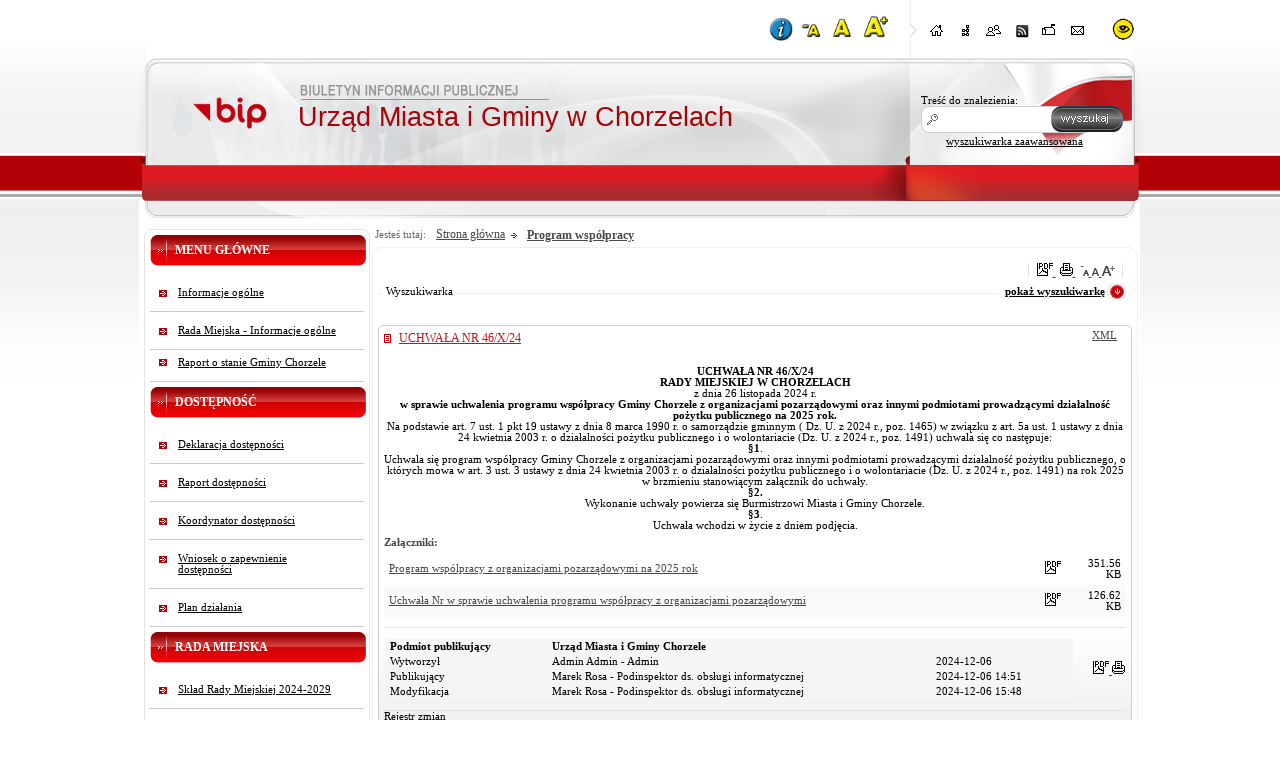

--- FILE ---
content_type: text/html; charset=utf-8
request_url: https://bip.chorzele.pl/Program-wspolpracy
body_size: 140327
content:

<!DOCTYPE HTML>
<html xmlns="http://www.w3.org/1999/xhtml" xml:lang="pl" lang="pl">
  <head>
<script type="text/javascript">
function go(p1, p2, p3, p4, p5, p6, p7)
{
  var p0=p1+"-"+p2;
  if("x"+p3 != "xundefined") p0=p0+"-"+p3;
  if("x"+p4 != "xundefined") p0=p0+"-"+p4;
  if("x"+p5 != "xundefined") p0=p0+"-"+p5;
  if("x"+p6 != "xundefined") p0=p0+"-"+p6;
  if("x"+p7 != "xundefined") p0=p0+"-"+p7;
  document.location.href="./?c="+p0;
}

function gp(p1) { document.location.href="./?c=mdPromocje-cmTresc-68-"+p1 }
function gg(p1,p2) { document.location.href="./?c=mdCennik-cmPokaz-24-"+p1+"#g"+p2; } // goto grupa
function gw(p1,p2,p3) { document.location.href="./?c=mdCennik-cmPokaz-24-"+p1+"-"+p2+"#t"+p3; } // goto towar
function gt(p1) { go("mdTresc", "cmPokaz", p1); } //goto tresc
function gpor(p1) { go("mdPoradnik", "cmPokaz","358",p1); } //goto poradnik
function gpt(p1) { go("mdPoradnik", "cmPokazTresc","358",p1); } //goto poradnik

// -->
</script>
    <link rel="shortcut icon" href="favicon.ico" type="image/x-icon">
    <title>BIP Urząd Miasta i Gminy w Chorzelach - Program współpracy</title>
    <link rel="stylesheet" type="text/css" href="CSS/common.css">
    <link rel="stylesheet" type="text/css" href="CSS/style.css">
    <link rel="stylesheet" type="text/css" href="Layout/common.css">
    <link rel="stylesheet" type="text/css" href="Layout/style1.css">
    <link rel="stylesheet" type="text/css" href="Layout/wcag.css">
    <link rel="stylesheet" type="text/css" href="LayoutLocal/style.css">
    <meta name="deklaracja-dostępności" content="https://bip.chorzele.pl/deklaracja-dostepnosci.html">

    <meta http-equiv="content-type" content="text/html; charset=utf-8">
    <meta name="Author" content="ZETO-RZESZÓW Sp. z o.o." />
    <script type="text/javascript" src="Zasoby/Mootools12/mootools-core-1.4.2.js"></script>
<script type="text/javascript" src="Zasoby/Mootools12/mootools-more-1.4.0.1.js"></script>
<link rel="stylesheet" href="https://cdnjs.cloudflare.com/ajax/libs/font-awesome/5.11.2/css/all.min.css">

<script type="text/javascript">
  window.addEvent('load', function(){
    Locale.use('pl-PL');
    new Tips('.Tips', {
      onShow: function(tip) {
        tip.fade('in');
      },
      onHide: function(tip) {
        tip.fade('out');
      },
      className: 'tipsBip'
    });
    new Tips('.TipsShort', {
      onShow: function(tip) {
        tip.fade('in');
      },
      onHide: function(tip) {
        tip.fade('out');
      },
      className: 'TipsShort'
    });
});
</script>

   <link rel="stylesheet" href="Zasoby/JavaScript/mBox/Source/assets/mBoxModal.css">
   <script src= "Zasoby/JavaScript/mBox/Source/mBox.Core.js"  type="text/javascript"></script>
   <script src= "Zasoby/JavaScript/mBox/Source/mBox.Modal.js"  type="text/javascript"></script>
    <script src="Zasoby/JavaScript/keyboard.js" type="text/javascript"></script>
    <script src="LayoutLocal/key_shortcuts.js" type="text/javascript"></script>
    <script type="text/javascript">
      function zmiana(o){
        if($(o.id).getProperty('class')=='activeNav') $(o.id).removeClass('activeNav');
        else $(o.id).addClass('activeNav');
      }
    </script>
    <script src="/Zasoby/DatePickerAll/Locale.pl-PL.DatePicker.js" type="text/javascript"></script>
<script src="/Zasoby/DatePickerAll/Locale.pl-PL.Date.js" type="text/javascript"></script>
<script src="/Zasoby/DatePickerAll/Picker.js" type="text/javascript"></script>
<script src="/Zasoby/DatePickerAll/Picker.Attach.js"  type="text/javascript"></script>
<script src="/Zasoby/DatePickerAll/Picker.Date.js"  type="text/javascript"></script>
<link type="text/css" href="/Zasoby/DatePickerAll/datepicker_vista/datepicker_vista.css" rel="stylesheet">


<link href="/Zasoby/jquery-ui-1.11.2/jquery-ui.min.css" type="text/css" rel="stylesheet">
<link href="/Zasoby/jquery-ui-1.11.2/jquery-ui.theme.min.css" type="text/css" rel="stylesheet">
<link href="/Zasoby/jquery.jqGrid-4.6.0/css/ui.jqgrid.css" type="text/css" rel="stylesheet">
<link href="/Zasoby/Savant3/templates/surveys/style.css" type="text/css" rel="stylesheet">
<link href="https://maxcdn.bootstrapcdn.com/font-awesome/4.6.3/css/font-awesome.min.css" type="text/css" rel="stylesheet">
<style type="text/css">
th.ui-th-column div{
    white-space:normal !important;
    height:auto !important;
    padding:0px;
}
.ui-jqgrid tr.jqgrow td{
    white-space:normal !important;
    height:auto !important;
    padding: 2px;
}
</style>

    
    
          <link rel="stylesheet" type="text/css" href="LayoutLocal/wcag.css">

  </head>
  <body onload=" key_shortcuts();  $$('.noscript_hidden').setStyle('display', 'block'); $$('.noscript_hidden_cookies').setStyle('display', 'block');"  style="font-size:8pt;">
        <a href="#mainSiteCenter" class="skip_links">Przejdź do treści</a>
    <div id="wrapper">
      <div id="mainSite">
        <div id="siteTop">
        <div id="siteNavbar">
    <div class="zoomIcons">
        <div id="i_skrot_przycisk" class="Tips cursor" title="Klawisze dostępu / skróty klawiszowe">
            <img tabindex="1" alt="Klawisze dostępu / skróty klawiszowe" src="Layout/i_circle.png" id="skroty_klawiszowe_przycisk" onkeypress="showWindow(event);">
        </div>
        <div class="Tips cursor" title="Zmniejsz rozmiar tekstu">
            <a class="zoom_icon" href="/?font_size=minus" tabindex="1">
                <img id="zoom-out_top" alt="Zmniejsz rozmiar tekstu" src="Layout/zoom_minus.png">
            </a>
        </div>
        <div class="Tips cursor" title="Normalny rozmiar tekstu">
            <a class="zoom_icon" href="/?font_size=normal" tabindex="1">
                <img id="zoom-normal_top" alt="Normalny rozmiar tekstu" src="Layout/zoom_normal.png">
            </a>
        </div>
        <div class="Tips cursor" title="Zwiększ rozmiar tekstu">
            <a class="zoom_icon" href="/?font_size=plus" tabindex="1">
               <img id="zoom-in_top" alt="Zwiększ rozmiar tekstu" src="Layout/zoom_plus.png">
            </a>
        </div>
    </div>
    <div id="siteNavbarLeft"></div>
    <div id="siteNavbarContent">
      <div class="navBarIcons Tips cursor" title="Strona główna"><a tabindex="1" href="./"><img onmouseover="zmiana(this)" onmouseout="zmiana(this)" id="home" src="Layout/bip_zetorzeszow_home.png" alt="Strona główna" /></a></div>
      <div class="navBarIcons Tips cursor" title="Mapa serwisu"><a tabindex="1" href="./?c=mdMapa-cmPokaz"><img onmouseover="zmiana(this)" onmouseout="zmiana(this)" id="map" src="Layout/bip_zetorzeszow_mapaSerwisu.png" alt="Mapa serwisu" /></a></div>
      <div class="navBarIcons Tips cursor" title="Poleć znajomemu"><img tabindex="1" onmouseover="zmiana(this)" onmouseout="zmiana(this)" id="polec" src="Layout/bip_zetorzeszow_polec.png" alt="Poleć znajomemu" /></div>      
      <div class="navBarIcons Tips cursor" title="Kanał RSS"><a tabindex="1" href="./?c=mdRSS-cmGeneruj"><img onmouseover="zmiana(this)" onmouseout="zmiana(this)" id="rss" src="Layout/bip_zetorzeszow_rss.png" alt="Rss" /></a></div>
      <div class="navBarIcons Tips cursor" title="Skrzynka podawcza"><a tabindex="1" href="http://epuap.pl"><img onmouseover="zmiana(this)" onmouseout="zmiana(this)" id="skrzynka_podawcza" src="Layout/bip_zetorzeszow_skrzynka.png" alt="Skrzynka Podawcza" /></a></div>
      <div class="navBarIcons Tips cursor" title="Kontakt"><a tabindex="1" href="./?c=mdKontakt-cmDodaj"><img onmouseover="zmiana(this)" onmouseout="zmiana(this)" id="kontakt" src="Layout/bip_zetorzeszow_kontakt.png" alt="Kontakt" /></a></div>
      <div class="navBarIcons Tips cursor changeContrast" title="Zmień kontrast"><a tabindex="1" href="./?c=mdAdministracja-cmNiepelnosprawni"><img id="kontrast" src="Layout/contrast_icon.png" alt="Zmień kontrast" /></a></div>
    </div>
</div>    

  <script type="text/javascript">
    window.addEvent('load', function(){     
      $('polec').addEvent('click', function(){
        if ($('polecZnajomemu') == null)
        {
          var new_div = new Element('div', {'id': 'polecZnajomemu'});
          new_div.injectInside($('siteNavbarContent'));
        }
        new Request({
          method: 'post',
          evalScripts: true,
          url: './?c=mdPolecStrone-cmPokazFormularzAjax',
          onRequest: function(){
          $('polecZnajomemu').set('text', 'Trwa ładowanie ...');
          },
          onSuccess: function(widok){
          $('polecZnajomemu').set('html', widok);
          }
        }).send();
      $('polecZnajomemu').setStyles({ 
           border: '1px solid #efefef',
           opacity: '0.9',
           width: 260,
           height: 400,
           display: 'block',
           top: '100px',
           position: 'absolute',
           'background-color': '#779C1C',
           '-moz-box-shadow': '10px 10px 5px #888',
           '-webkit-box-shadow': '10px 10px 5px #888',
           'box-shadow': '10px 10px 5px #888',
           'border-radius': '10px',
           'z-index': 5
        });
      });
    });
    function close(){
      new Fx.Tween($('polecZnajomemu'), {duration: '1000', onComplete: function(){ $('polecZnajomemu').destroy(); } }).start('opacity', 1, 0);
    }
    function zmiana(o){
      if($(o.id).getProperty('class')=='activeNav') $(o.id).removeClass('activeNav');
      else $(o.id).addClass('activeNav');
    }
    function showWindow(e){
    if (e.keyCode == 13) {
        document.getElementById("skroty_klawiszowe_przycisk").click();
    }
}
</script>

          <div id="nazwaJednoski">Urząd Miasta i Gminy w Chorzelach</div>
          <div id="logoBip" class="Tips" title="Przejdź do bip.gov.pl"><a href="http://bip.gov.pl"><img src="Layout/bip_zetorzeszow_logoBip.png" alt="bip.gov.pl" /></a></div>
		  <div id="szukajContainer">
  <form id="szukajContent" action="./" method="post" name="f_wyszukaj">
    <input type="hidden" name="c" value="mdSzukaj-cmWynik-0">
                 <label for='searchtext'>Treść do znalezienia: </label><br>
                <input id="searchtext" class="searchtext" title="wpisz tekst do wyszukania" type="text" name="szukaj" value=" ">
    
                <input type="submit" id="searchsubmit" class="searchsubmit cursor" value="Wyszukaj" style="font-size: 0"  title="Wyszukaj" >
            
    
    
    <span id="wyszZaawansowanaText"><a href="./?c=mdSzukaj-cmZaawansowana-358">wyszukiwarka zaawansowana</a></span>
  </form>
</div>
  
  
  
  
  
        </div>
        <div id="mainSiteContent">
          <div id="mainSiteLeft">
            <div id="mainSiteLeftTop"></div>
            <div id="opcjeDodatkowe">
              
            </div>
            <div class="blockContent">
              <div id="menu_caly_kontener_1" class="menu_caly_kontener">
          <div class="menu1_1_all_static menu1_all_static ">
                        <div class="menu1_1_up_static menu1_up_static "></div>
                        <div class="menu1_1_cont_static menu1_cont_static ">
                        <div class="menu1_1_left_static menu1_left_static "></div>
                        <div class="TipsShort menu1_1_txt_static menu1_txt_static " title="MENU GŁÓWNE" id="menu_id_508"><div   class="menu_static">MENU GŁÓWNE</div>  </div>
                      <div class="menu1_1_right_static menu1_right_static "></div>
                     
                     </div>
                     <div class="menu1_1_bottom_static menu1_bottom_static "></div>
                  </div><div class="menu1_1_all menu1_all ">
                        <div class="menu1_1_up menu1_up "></div>
                        <div class="menu1_1_cont menu1_cont ">
                        <div class="menu1_1_left menu1_left "></div>
                        <div class="TipsShort menu1_1_txt menu1_txt " title="Informacje ogólne" id="menu_id_1"><a href="./Informacje-ogolne-1">
                                      Informacje ogólne</a>  </div>
                      <div class="menu1_1_right menu1_right "></div>
                     
                     </div>
                     <div class="menu1_1_bottom menu1_bottom "></div>
                  </div><div class="menu1_1_all menu1_all ">
                        <div class="menu1_1_up menu1_up "></div>
                        <div class="menu1_1_cont menu1_cont ">
                        <div class="menu1_1_left menu1_left "></div>
                        <div class="TipsShort menu1_1_txt menu1_txt " title="Rada Miejska - Informacje ogólne" id="menu_id_182"><a href="./Rada-Miejska-Informacje-ogolne-3">
                                      Rada Miejska - Informacje ogólne</a>  </div>
                      <div class="menu1_1_right menu1_right "></div>
                     
                     </div>
                     <div class="menu1_1_bottom menu1_bottom "></div>
                  </div><div class="menu1_1_all_submenu menu1_all_submenu ">
                        <div class="menu1_1_up_submenu menu1_up_submenu "></div>
                        <div class="menu1_1_cont_submenu menu1_cont_submenu ">
                        <div class="menu1_1_left_submenu menu1_left_submenu "></div>
                        <div class="TipsShort menu1_1_txt_submenu menu1_txt_submenu " title="Raport o stanie Gminy Chorzele" id="menu_id_658"><a href="./Raport-o-stanie-Gminy-Chorzele">
                                      Raport o stanie Gminy Chorzele</a>  </div>
                      <div class="menu1_1_right_submenu menu1_right_submenu "></div>
                     
                     </div>
                     <div class="menu1_1_bottom_submenu menu1_bottom_submenu "></div>
                  </div><div class="menu1_1_all_static menu1_all_static ">
                        <div class="menu1_1_up_static menu1_up_static "></div>
                        <div class="menu1_1_cont_static menu1_cont_static ">
                        <div class="menu1_1_left_static menu1_left_static "></div>
                        <div class="TipsShort menu1_1_txt_static menu1_txt_static " title="Dostępność" id="menu_id_763"><div   class="menu_static">Dostępność</div>  </div>
                      <div class="menu1_1_right_static menu1_right_static "></div>
                     
                     </div>
                     <div class="menu1_1_bottom_static menu1_bottom_static "></div>
                  </div><div class="menu1_1_all menu1_all ">
                        <div class="menu1_1_up menu1_up "></div>
                        <div class="menu1_1_cont menu1_cont ">
                        <div class="menu1_1_left menu1_left "></div>
                        <div class="TipsShort menu1_1_txt menu1_txt " title="Deklaracja dostępności" id="menu_id_708"><a href="./Deklaracja-dostepnosci">
                                      Deklaracja dostępności</a>  </div>
                      <div class="menu1_1_right menu1_right "></div>
                     
                     </div>
                     <div class="menu1_1_bottom menu1_bottom "></div>
                  </div><div class="menu1_1_all menu1_all ">
                        <div class="menu1_1_up menu1_up "></div>
                        <div class="menu1_1_cont menu1_cont ">
                        <div class="menu1_1_left menu1_left "></div>
                        <div class="TipsShort menu1_1_txt menu1_txt " title="Raport dostępności" id="menu_id_768"><a href="./Raport-dostepnosci">
                                      Raport dostępności</a>  </div>
                      <div class="menu1_1_right menu1_right "></div>
                     
                     </div>
                     <div class="menu1_1_bottom menu1_bottom "></div>
                  </div><div class="menu1_1_all menu1_all ">
                        <div class="menu1_1_up menu1_up "></div>
                        <div class="menu1_1_cont menu1_cont ">
                        <div class="menu1_1_left menu1_left "></div>
                        <div class="TipsShort menu1_1_txt menu1_txt " title="Koordynator dostępności" id="menu_id_710"><a href="./Koordynator-dostepnosci">
                                      Koordynator dostępności</a>  </div>
                      <div class="menu1_1_right menu1_right "></div>
                     
                     </div>
                     <div class="menu1_1_bottom menu1_bottom "></div>
                  </div><div class="menu1_1_all menu1_all ">
                        <div class="menu1_1_up menu1_up "></div>
                        <div class="menu1_1_cont menu1_cont ">
                        <div class="menu1_1_left menu1_left "></div>
                        <div class="TipsShort menu1_1_txt menu1_txt " title="Wniosek o zapewnienie dostępności" id="menu_id_816"><a href="./Wniosek-o-zapewnienie-dostepnosci">
                                      Wniosek o zapewnienie dostępności</a>  </div>
                      <div class="menu1_1_right menu1_right "></div>
                     
                     </div>
                     <div class="menu1_1_bottom menu1_bottom "></div>
                  </div><div class="menu1_1_all menu1_all ">
                        <div class="menu1_1_up menu1_up "></div>
                        <div class="menu1_1_cont menu1_cont ">
                        <div class="menu1_1_left menu1_left "></div>
                        <div class="TipsShort menu1_1_txt menu1_txt " title="Plan działania" id="menu_id_831"><a href="./Plan-dzialania">
                                      Plan działania</a>  </div>
                      <div class="menu1_1_right menu1_right "></div>
                     
                     </div>
                     <div class="menu1_1_bottom menu1_bottom "></div>
                  </div><div class="menu1_1_all_static menu1_all_static ">
                        <div class="menu1_1_up_static menu1_up_static "></div>
                        <div class="menu1_1_cont_static menu1_cont_static ">
                        <div class="menu1_1_left_static menu1_left_static "></div>
                        <div class="TipsShort menu1_1_txt_static menu1_txt_static " title="RADA MIEJSKA" id="menu_id_504"><div   class="menu_static">RADA MIEJSKA</div>  </div>
                      <div class="menu1_1_right_static menu1_right_static "></div>
                     
                     </div>
                     <div class="menu1_1_bottom_static menu1_bottom_static "></div>
                  </div><div class="menu1_1_all menu1_all ">
                        <div class="menu1_1_up menu1_up "></div>
                        <div class="menu1_1_cont menu1_cont ">
                        <div class="menu1_1_left menu1_left "></div>
                        <div class="TipsShort menu1_1_txt menu1_txt " title="Skład Rady Miejskiej 2024-2029" id="menu_id_900"><a href="./Sklad-Rady-Miejskiej-2024-2029">
                                      Skład Rady Miejskiej 2024-2029</a>  </div>
                      <div class="menu1_1_right menu1_right "></div>
                     
                     </div>
                     <div class="menu1_1_bottom menu1_bottom "></div>
                  </div><div class="menu1_1_all menu1_all ">
                        <div class="menu1_1_up menu1_up "></div>
                        <div class="menu1_1_cont menu1_cont ">
                        <div class="menu1_1_left menu1_left "></div>
                        <div class=" menu1_1_txt menu1_txt "  id="menu_id_510"><a href="./Sklad-Rady-Miejskiej-2014-2018">
                                      Skład Rady Miejskiej 2018-2024</a>  </div>
                      <div class="menu1_1_right menu1_right "></div>
                     
                     </div>
                     <div class="menu1_1_bottom menu1_bottom "></div>
                  </div><div class="menu1_1_all menu1_all ">
                        <div class="menu1_1_up menu1_up "></div>
                        <div class="menu1_1_cont menu1_cont ">
                        <div class="menu1_1_left menu1_left "></div>
                        <div class="TipsShort menu1_1_txt menu1_txt " title="Przewodniczący Rady Miejskiej" id="menu_id_187"><a href="./Przewodniczacy-Rady-Miejskiej">
                                      Przewodniczący Rady Miejskiej</a>  </div>
                      <div class="menu1_1_right menu1_right "></div>
                     
                     </div>
                     <div class="menu1_1_bottom menu1_bottom "></div>
                  </div><div class="menu1_1_all menu1_all ">
                        <div class="menu1_1_up menu1_up "></div>
                        <div class="menu1_1_cont menu1_cont ">
                        <div class="menu1_1_left menu1_left "></div>
                        <div class="TipsShort menu1_1_txt menu1_txt " title="Komisje Rady Miejskiej" id="menu_id_188"><a href="./Komisje-Rady-Miejskiej">
                                      Komisje Rady Miejskiej</a>  </div>
                      <div class="menu1_1_right menu1_right "></div>
                     
                     </div>
                     <div class="menu1_1_bottom menu1_bottom "></div>
                  </div><div class="menu1_1_all_submenu menu1_all_submenu ">
                        <div class="menu1_1_up_submenu menu1_up_submenu "></div>
                        <div class="menu1_1_cont_submenu menu1_cont_submenu ">
                        <div class="menu1_1_left_submenu menu1_left_submenu "></div>
                        <div class="TipsShort menu1_1_txt_submenu menu1_txt_submenu " title="Sesje Rady Miejskiej" id="menu_id_308"><a href="./Sesje-Rady-Miejskiej">
                                      Sesje Rady Miejskiej</a>  </div>
                      <div class="menu1_1_right_submenu menu1_right_submenu "></div>
                     
                     </div>
                     <div class="menu1_1_bottom_submenu menu1_bottom_submenu "></div>
                  </div><div class="menu1_1_all menu1_all ">
                        <div class="menu1_1_up menu1_up "></div>
                        <div class="menu1_1_cont menu1_cont ">
                        <div class="menu1_1_left menu1_left "></div>
                        <div class="TipsShort menu1_1_txt menu1_txt " title="Interpelacje" id="menu_id_618"><a href="./Interpelacje">
                                      Interpelacje</a>  </div>
                      <div class="menu1_1_right menu1_right "></div>
                     
                     </div>
                     <div class="menu1_1_bottom menu1_bottom "></div>
                  </div><div class="menu1_1_all menu1_all ">
                        <div class="menu1_1_up menu1_up "></div>
                        <div class="menu1_1_cont menu1_cont ">
                        <div class="menu1_1_left menu1_left "></div>
                        <div class="TipsShort menu1_1_txt menu1_txt " title="Transmisje Sesji Rady Miejskiej" id="menu_id_621"><a href="http://chorzele.esesja.pl/grupa/10058/radni-sesja.htm" target="_self">
                           Transmisje Sesji Rady Miejskiej</a>  </div>
                      <div class="menu1_1_right menu1_right "></div>
                     
                     </div>
                     <div class="menu1_1_bottom menu1_bottom "></div>
                  </div><div class="menu1_1_all_submenu menu1_all_submenu ">
                        <div class="menu1_1_up_submenu menu1_up_submenu "></div>
                        <div class="menu1_1_cont_submenu menu1_cont_submenu ">
                        <div class="menu1_1_left_submenu menu1_left_submenu "></div>
                        <div class="TipsShort menu1_1_txt_submenu menu1_txt_submenu " title="Akty prawa miejscowego opublikowane w dzienniku wojewódzkim" id="menu_id_436"><a href="./Akty-prawa-miejscowego-opublikowane-w-dzienniku-wojewodzkim">
                                      Akty prawa miejscowego opublikowane w dzienniku wojewódzkim</a>  </div>
                      <div class="menu1_1_right_submenu menu1_right_submenu "></div>
                     
                     </div>
                     <div class="menu1_1_bottom_submenu menu1_bottom_submenu "></div>
                  </div><div class="menu1_1_all menu1_all ">
                        <div class="menu1_1_up menu1_up "></div>
                        <div class="menu1_1_cont menu1_cont ">
                        <div class="menu1_1_left menu1_left "></div>
                        <div class="TipsShort menu1_1_txt menu1_txt " title="Sprawozdania Burmistrza" id="menu_id_906"><a href="./Sprawozdania_Burmistrza">
                                      Sprawozdania Burmistrza</a>  </div>
                      <div class="menu1_1_right menu1_right "></div>
                     
                     </div>
                     <div class="menu1_1_bottom menu1_bottom "></div>
                  </div><div class="menu1_1_all_static menu1_all_static ">
                        <div class="menu1_1_up_static menu1_up_static "></div>
                        <div class="menu1_1_cont_static menu1_cont_static ">
                        <div class="menu1_1_left_static menu1_left_static "></div>
                        <div class="TipsShort menu1_1_txt_static menu1_txt_static " title="BURMISTRZ " id="menu_id_505"><div   class="menu_static">BURMISTRZ</div>  </div>
                      <div class="menu1_1_right_static menu1_right_static "></div>
                     
                     </div>
                     <div class="menu1_1_bottom_static menu1_bottom_static "></div>
                  </div><div class="menu1_1_all menu1_all ">
                        <div class="menu1_1_up menu1_up "></div>
                        <div class="menu1_1_cont menu1_cont ">
                        <div class="menu1_1_left menu1_left "></div>
                        <div class="TipsShort menu1_1_txt menu1_txt " title="Burmistrz" id="menu_id_104"><a href="./Burmistrz">
                                      Burmistrz</a>  </div>
                      <div class="menu1_1_right menu1_right "></div>
                     
                     </div>
                     <div class="menu1_1_bottom menu1_bottom "></div>
                  </div><div class="menu1_1_all menu1_all ">
                        <div class="menu1_1_up menu1_up "></div>
                        <div class="menu1_1_cont menu1_cont ">
                        <div class="menu1_1_left menu1_left "></div>
                        <div class="TipsShort menu1_1_txt menu1_txt " title="Zastępca Burmistrza" id="menu_id_389"><a href="./Zastepca-Burmistrza">
                                      Zastępca Burmistrza</a>  </div>
                      <div class="menu1_1_right menu1_right "></div>
                     
                     </div>
                     <div class="menu1_1_bottom menu1_bottom "></div>
                  </div><div class="menu1_1_all_submenu menu1_all_submenu ">
                        <div class="menu1_1_up_submenu menu1_up_submenu "></div>
                        <div class="menu1_1_cont_submenu menu1_cont_submenu ">
                        <div class="menu1_1_left_submenu menu1_left_submenu "></div>
                        <div class="TipsShort menu1_1_txt_submenu menu1_txt_submenu " title="Zarządzenia Burmistrza" id="menu_id_315"><a href="./Zarzadzenia-Burmistrza">
                                      Zarządzenia Burmistrza</a>  </div>
                      <div class="menu1_1_right_submenu menu1_right_submenu "></div>
                     
                     </div>
                     <div class="menu1_1_bottom_submenu menu1_bottom_submenu "></div>
                  </div><div class="menu1_1_all_static_submenu menu1_all_static_submenu ">
                        <div class="menu1_1_up_static_submenu menu1_up_static_submenu "></div>
                        <div class="menu1_1_cont_static_submenu menu1_cont_static_submenu ">
                        <div class="menu1_1_left_static_submenu menu1_left_static_submenu "></div>
                        <div class="TipsShort menu1_1_txt_static_submenu menu1_txt_static_submenu " title="URZĄD" id="menu_id_506"><div   class="menu_static">URZĄD</div>  </div>
                      <div class="menu1_1_right_static_submenu menu1_right_static_submenu "></div>
                     
                     </div>
                     <div class="menu1_1_bottom_static_submenu menu1_bottom_static_submenu "></div>
                  </div><div class="menu1_1_all menu1_all ">
                        <div class="menu1_1_up menu1_up "></div>
                        <div class="menu1_1_cont menu1_cont ">
                        <div class="menu1_1_left menu1_left "></div>
                        <div class="TipsShort menu1_1_txt menu1_txt " title="Informacje ogólne" id="menu_id_101"><a href="./Informacje-ogolne-2">
                                      Informacje ogólne</a>  </div>
                      <div class="menu1_1_right menu1_right "></div>
                     
                     </div>
                     <div class="menu1_1_bottom menu1_bottom "></div>
                  </div><div class="menu1_1_all_submenu menu1_all_submenu ">
                        <div class="menu1_1_up_submenu menu1_up_submenu "></div>
                        <div class="menu1_1_cont_submenu menu1_cont_submenu ">
                        <div class="menu1_1_left_submenu menu1_left_submenu "></div>
                        <div class="TipsShort menu1_1_txt_submenu menu1_txt_submenu " title="Kierownictwo Urzędu" id="menu_id_517"><a href="./Kierownictwo-Urzedu">
                                      Kierownictwo Urzędu</a>  </div>
                      <div class="menu1_1_right_submenu menu1_right_submenu "></div>
                     
                     </div>
                     <div class="menu1_1_bottom_submenu menu1_bottom_submenu "></div>
                  </div><div class="menu1_1_all_submenu menu1_all_submenu ">
                        <div class="menu1_1_up_submenu menu1_up_submenu "></div>
                        <div class="menu1_1_cont_submenu menu1_cont_submenu ">
                        <div class="menu1_1_left_submenu menu1_left_submenu "></div>
                        <div class="TipsShort menu1_1_txt_submenu menu1_txt_submenu " title="Referaty Urzędu" id="menu_id_507"><a href="./Wydzialy_i_Referaty">
                                      Referaty Urzędu</a>  </div>
                      <div class="menu1_1_right_submenu menu1_right_submenu "></div>
                     
                     </div>
                     <div class="menu1_1_bottom_submenu menu1_bottom_submenu "></div>
                  </div><div class="menu1_1_all menu1_all ">
                        <div class="menu1_1_up menu1_up "></div>
                        <div class="menu1_1_cont menu1_cont ">
                        <div class="menu1_1_left menu1_left "></div>
                        <div class="TipsShort menu1_1_txt menu1_txt " title="Regulamin Organizacyjny" id="menu_id_307"><a href="./Regulamin-Organizacyjny">
                                      Regulamin Organizacyjny</a>  </div>
                      <div class="menu1_1_right menu1_right "></div>
                     
                     </div>
                     <div class="menu1_1_bottom menu1_bottom "></div>
                  </div><div class="menu1_1_all menu1_all ">
                        <div class="menu1_1_up menu1_up "></div>
                        <div class="menu1_1_cont menu1_cont ">
                        <div class="menu1_1_left menu1_left "></div>
                        <div class="TipsShort menu1_1_txt menu1_txt " title="Statut" id="menu_id_306"><a href="./Statut">
                                      Statut</a>  </div>
                      <div class="menu1_1_right menu1_right "></div>
                     
                     </div>
                     <div class="menu1_1_bottom menu1_bottom "></div>
                  </div><div class="menu1_1_all menu1_all ">
                        <div class="menu1_1_up menu1_up "></div>
                        <div class="menu1_1_cont menu1_cont ">
                        <div class="menu1_1_left menu1_left "></div>
                        <div class="TipsShort menu1_1_txt menu1_txt " title="Sygnaliści" id="menu_id_915"><a href="./Sygnalisci">
                                      Sygnaliści</a>  </div>
                      <div class="menu1_1_right menu1_right "></div>
                     
                     </div>
                     <div class="menu1_1_bottom menu1_bottom "></div>
                  </div><div class="menu1_1_all menu1_all ">
                        <div class="menu1_1_up menu1_up "></div>
                        <div class="menu1_1_cont menu1_cont ">
                        <div class="menu1_1_left menu1_left "></div>
                        <div class="TipsShort menu1_1_txt menu1_txt " title="Ogłoszenia, zawiadomienia" id="menu_id_258"><a href="./Ogloszenia-zawiadomienia">
                                      Ogłoszenia, zawiadomienia</a>  </div>
                      <div class="menu1_1_right menu1_right "></div>
                     
                     </div>
                     <div class="menu1_1_bottom menu1_bottom "></div>
                  </div><div class="menu1_1_all menu1_all ">
                        <div class="menu1_1_up menu1_up "></div>
                        <div class="menu1_1_cont menu1_cont ">
                        <div class="menu1_1_left menu1_left "></div>
                        <div class="TipsShort menu1_1_txt menu1_txt " title="Petycje" id="menu_id_614"><a href="./Petycje">
                                      Petycje</a>  </div>
                      <div class="menu1_1_right menu1_right "></div>
                     
                     </div>
                     <div class="menu1_1_bottom menu1_bottom "></div>
                  </div><div class="menu1_1_all_submenu menu1_all_submenu ">
                        <div class="menu1_1_up_submenu menu1_up_submenu "></div>
                        <div class="menu1_1_cont_submenu menu1_cont_submenu ">
                        <div class="menu1_1_left_submenu menu1_left_submenu "></div>
                        <div class="TipsShort menu1_1_txt_submenu menu1_txt_submenu " title="Praca" id="menu_id_255"><a href="./Praca">
                                      Praca</a>  </div>
                      <div class="menu1_1_right_submenu menu1_right_submenu "></div>
                     
                     </div>
                     <div class="menu1_1_bottom_submenu menu1_bottom_submenu "></div>
                  </div><div class="menu1_1_all menu1_all ">
                        <div class="menu1_1_up menu1_up "></div>
                        <div class="menu1_1_cont menu1_cont ">
                        <div class="menu1_1_left menu1_left "></div>
                        <div class="TipsShort menu1_1_txt menu1_txt " title="Plan zamówień publicznych" id="menu_id_529"><a href="./Plan-zamowien-publicznych">
                                      Plan zamówień publicznych</a>  </div>
                      <div class="menu1_1_right menu1_right "></div>
                     
                     </div>
                     <div class="menu1_1_bottom menu1_bottom "></div>
                  </div><div class="menu1_1_all menu1_all ">
                        <div class="menu1_1_up menu1_up "></div>
                        <div class="menu1_1_cont menu1_cont ">
                        <div class="menu1_1_left menu1_left "></div>
                        <div class="TipsShort menu1_1_txt menu1_txt " title="Przetargi" id="menu_id_502"><a href="./Przetargi">
                                      Przetargi</a>  </div>
                      <div class="menu1_1_right menu1_right "></div>
                     
                     </div>
                     <div class="menu1_1_bottom menu1_bottom "></div>
                  </div><div class="menu1_1_all menu1_all ">
                        <div class="menu1_1_up menu1_up "></div>
                        <div class="menu1_1_cont menu1_cont ">
                        <div class="menu1_1_left menu1_left "></div>
                        <div class="TipsShort menu1_1_txt menu1_txt " title="Zamówienia bez stosowania PZP" id="menu_id_813"><a href="./bez_pzp">
                                      Zamówienia bez stosowania PZP</a>  </div>
                      <div class="menu1_1_right menu1_right "></div>
                     
                     </div>
                     <div class="menu1_1_bottom menu1_bottom "></div>
                  </div><div class="menu1_1_all menu1_all ">
                        <div class="menu1_1_up menu1_up "></div>
                        <div class="menu1_1_cont menu1_cont ">
                        <div class="menu1_1_left menu1_left "></div>
                        <div class=" menu1_1_txt menu1_txt "  id="menu_id_579"><a href="./Koncesje">
                                      Koncesje</a>  </div>
                      <div class="menu1_1_right menu1_right "></div>
                     
                     </div>
                     <div class="menu1_1_bottom menu1_bottom "></div>
                  </div><div class="menu1_1_all_submenu menu1_all_submenu ">
                        <div class="menu1_1_up_submenu menu1_up_submenu "></div>
                        <div class="menu1_1_cont_submenu menu1_cont_submenu ">
                        <div class="menu1_1_left_submenu menu1_left_submenu "></div>
                        <div class="TipsShort menu1_1_txt_submenu menu1_txt_submenu " title="Zamówienia o wartości nieprzekraczającej 30.000 euro" id="menu_id_499"><a href="./Zamowienia-o-wartosci-nieprzekraczajacej-30000-euro">
                                      Zamówienia o wartości nieprzekraczającej 30.000 euro</a>  </div>
                      <div class="menu1_1_right_submenu menu1_right_submenu "></div>
                     
                     </div>
                     <div class="menu1_1_bottom_submenu menu1_bottom_submenu "></div>
                  </div><div class="menu1_1_all menu1_all ">
                        <div class="menu1_1_up menu1_up "></div>
                        <div class="menu1_1_cont menu1_cont ">
                        <div class="menu1_1_left menu1_left "></div>
                        <div class="TipsShort menu1_1_txt menu1_txt " title="Postępowania poniżej 130 000 zł" id="menu_id_743"><a href="./Postepowania-ponizej-130-000-zl">
                                      Postępowania poniżej 130 000 zł</a>  </div>
                      <div class="menu1_1_right menu1_right "></div>
                     
                     </div>
                     <div class="menu1_1_bottom menu1_bottom "></div>
                  </div><div class="menu1_1_all_submenu menu1_all_submenu ">
                        <div class="menu1_1_up_submenu menu1_up_submenu "></div>
                        <div class="menu1_1_cont_submenu menu1_cont_submenu ">
                        <div class="menu1_1_left_submenu menu1_left_submenu "></div>
                        <div class="TipsShort menu1_1_txt_submenu menu1_txt_submenu " title="Kontrola zarządcza" id="menu_id_323"><a href="./Kontrola-zarzadcza">
                                      Kontrola zarządcza</a>  </div>
                      <div class="menu1_1_right_submenu menu1_right_submenu "></div>
                     
                     </div>
                     <div class="menu1_1_bottom_submenu menu1_bottom_submenu "></div>
                  </div><div class="menu1_1_all_submenu menu1_all_submenu ">
                        <div class="menu1_1_up_submenu menu1_up_submenu "></div>
                        <div class="menu1_1_cont_submenu menu1_cont_submenu ">
                        <div class="menu1_1_left_submenu menu1_left_submenu "></div>
                        <div class="TipsShort menu1_1_txt_submenu menu1_txt_submenu " title="Ewidencje i rejestry" id="menu_id_254"><a href="./Ewidencje-i-rejestry">
                                      Ewidencje i rejestry</a>  </div>
                      <div class="menu1_1_right_submenu menu1_right_submenu "></div>
                     
                     </div>
                     <div class="menu1_1_bottom_submenu menu1_bottom_submenu "></div>
                  </div><div class="menu1_1_all_submenu menu1_all_submenu ">
                        <div class="menu1_1_up_submenu menu1_up_submenu "></div>
                        <div class="menu1_1_cont_submenu menu1_cont_submenu ">
                        <div class="menu1_1_left_submenu menu1_left_submenu "></div>
                        <div class="TipsShort menu1_1_txt_submenu menu1_txt_submenu " title="Ochrona Danych Osobowych RODO" id="menu_id_592"><a href="./Ochrona-Danych-Osobowych-RODO">
                                      Ochrona Danych Osobowych RODO</a>  </div>
                      <div class="menu1_1_right_submenu menu1_right_submenu "></div>
                     
                     </div>
                     <div class="menu1_1_bottom_submenu menu1_bottom_submenu "></div>
                  </div><div class="menu1_1_all_submenu menu1_all_submenu ">
                        <div class="menu1_1_up_submenu menu1_up_submenu "></div>
                        <div class="menu1_1_cont_submenu menu1_cont_submenu ">
                        <div class="menu1_1_left_submenu menu1_left_submenu "></div>
                        <div class="TipsShort menu1_1_txt_submenu menu1_txt_submenu " title="Formularze i wnioski" id="menu_id_135"><a href="./Formularze-i-wnioski">
                                      Formularze i wnioski</a>  </div>
                      <div class="menu1_1_right_submenu menu1_right_submenu "></div>
                     
                     </div>
                     <div class="menu1_1_bottom_submenu menu1_bottom_submenu "></div>
                  </div><div class="menu1_1_all_submenu menu1_all_submenu ">
                        <div class="menu1_1_up_submenu menu1_up_submenu "></div>
                        <div class="menu1_1_cont_submenu menu1_cont_submenu ">
                        <div class="menu1_1_left_submenu menu1_left_submenu "></div>
                        <div class="TipsShort menu1_1_txt_submenu menu1_txt_submenu " title="Obwieszczenia" id="menu_id_487"><a href="./Obwieszczenia">
                                      Obwieszczenia</a>  </div>
                      <div class="menu1_1_right_submenu menu1_right_submenu "></div>
                     
                     </div>
                     <div class="menu1_1_bottom_submenu menu1_bottom_submenu "></div>
                  </div><div class="menu1_1_all menu1_all ">
                        <div class="menu1_1_up menu1_up "></div>
                        <div class="menu1_1_cont menu1_cont ">
                        <div class="menu1_1_left menu1_left "></div>
                        <div class="TipsShort menu1_1_txt menu1_txt " title="Elektroniczna Skrzynka Podawcza" id="menu_id_329"><a href="./Elektroniczna-Skrzynka-Podawcza">
                                      Elektroniczna Skrzynka Podawcza</a>  </div>
                      <div class="menu1_1_right menu1_right "></div>
                     
                     </div>
                     <div class="menu1_1_bottom menu1_bottom "></div>
                  </div><div class="menu1_1_all menu1_all ">
                        <div class="menu1_1_up menu1_up "></div>
                        <div class="menu1_1_cont menu1_cont ">
                        <div class="menu1_1_left menu1_left "></div>
                        <div class=" menu1_1_txt menu1_txt "  id="menu_id_549"><a href="./Miejsko-Gminna-Komisja-Rozwiazywania-Problemow-Alkoholowych">
                                      Miejsko - Gminna Komisja Rozwiązywania Problemów Alkoholowych </a>  </div>
                      <div class="menu1_1_right menu1_right "></div>
                     
                     </div>
                     <div class="menu1_1_bottom menu1_bottom "></div>
                  </div><div class="menu1_1_all menu1_all ">
                        <div class="menu1_1_up menu1_up "></div>
                        <div class="menu1_1_cont menu1_cont ">
                        <div class="menu1_1_left menu1_left "></div>
                        <div class="TipsShort menu1_1_txt menu1_txt " title="Interpretacja" id="menu_id_730"><a href="./Interpretacja">
                                      Interpretacja</a>  </div>
                      <div class="menu1_1_right menu1_right "></div>
                     
                     </div>
                     <div class="menu1_1_bottom menu1_bottom "></div>
                  </div><div class="menu1_1_all menu1_all ">
                        <div class="menu1_1_up menu1_up "></div>
                        <div class="menu1_1_cont menu1_cont ">
                        <div class="menu1_1_left menu1_left "></div>
                        <div class="TipsShort menu1_1_txt menu1_txt " title="Fundusz Sołecki" id="menu_id_795"><a href="./fundusz_solecki">
                                      Fundusz Sołecki</a>  </div>
                      <div class="menu1_1_right menu1_right "></div>
                     
                     </div>
                     <div class="menu1_1_bottom menu1_bottom "></div>
                  </div><div class="menu1_1_all_static menu1_all_static ">
                        <div class="menu1_1_up_static menu1_up_static "></div>
                        <div class="menu1_1_cont_static menu1_cont_static ">
                        <div class="menu1_1_left_static menu1_left_static "></div>
                        <div class="TipsShort menu1_1_txt_static menu1_txt_static " title="JEDNOSTKI ORGANIZACYJNE/ POMOCNICZE" id="menu_id_513"><div   class="menu_static">JEDNOSTKI ORGANIZACYJNE/ POMOCNICZE</div>  </div>
                      <div class="menu1_1_right_static menu1_right_static "></div>
                     
                     </div>
                     <div class="menu1_1_bottom_static menu1_bottom_static "></div>
                  </div><div class="menu1_1_all_submenu menu1_all_submenu ">
                        <div class="menu1_1_up_submenu menu1_up_submenu "></div>
                        <div class="menu1_1_cont_submenu menu1_cont_submenu ">
                        <div class="menu1_1_left_submenu menu1_left_submenu "></div>
                        <div class="TipsShort menu1_1_txt_submenu menu1_txt_submenu " title="Jednostki organizacyjne" id="menu_id_134"><a href="./Jednostki-organizacyjne">
                                      Jednostki organizacyjne</a>  </div>
                      <div class="menu1_1_right_submenu menu1_right_submenu "></div>
                     
                     </div>
                     <div class="menu1_1_bottom_submenu menu1_bottom_submenu "></div>
                  </div><div class="menu1_1_all_submenu menu1_all_submenu ">
                        <div class="menu1_1_up_submenu menu1_up_submenu "></div>
                        <div class="menu1_1_cont_submenu menu1_cont_submenu ">
                        <div class="menu1_1_left_submenu menu1_left_submenu "></div>
                        <div class="TipsShort menu1_1_txt_submenu menu1_txt_submenu " title="Jednostki oświatowe" id="menu_id_200"><a href="./Jednostki-oswiatowe">
                                      Jednostki oświatowe</a>  </div>
                      <div class="menu1_1_right_submenu menu1_right_submenu "></div>
                     
                     </div>
                     <div class="menu1_1_bottom_submenu menu1_bottom_submenu "></div>
                  </div><div class="menu1_1_all_submenu menu1_all_submenu ">
                        <div class="menu1_1_up_submenu menu1_up_submenu "></div>
                        <div class="menu1_1_cont_submenu menu1_cont_submenu ">
                        <div class="menu1_1_left_submenu menu1_left_submenu "></div>
                        <div class="TipsShort menu1_1_txt_submenu menu1_txt_submenu " title="Jednostki pomocnicze" id="menu_id_183"><a href="./Jednostki-pomocnicze">
                                      Jednostki pomocnicze</a>  </div>
                      <div class="menu1_1_right_submenu menu1_right_submenu "></div>
                     
                     </div>
                     <div class="menu1_1_bottom_submenu menu1_bottom_submenu "></div>
                  </div><div class="menu1_1_all_static menu1_all_static ">
                        <div class="menu1_1_up_static menu1_up_static "></div>
                        <div class="menu1_1_cont_static menu1_cont_static ">
                        <div class="menu1_1_left_static menu1_left_static "></div>
                        <div class="TipsShort menu1_1_txt_static menu1_txt_static " title="OŚWIADCZENIA MAJĄTKOWE" id="menu_id_509"><div   class="menu_static">OŚWIADCZENIA MAJĄTKOWE</div>  </div>
                      <div class="menu1_1_right_static menu1_right_static "></div>
                     
                     </div>
                     <div class="menu1_1_bottom_static menu1_bottom_static "></div>
                  </div><div class="menu1_1_all_submenu menu1_all_submenu ">
                        <div class="menu1_1_up_submenu menu1_up_submenu "></div>
                        <div class="menu1_1_cont_submenu menu1_cont_submenu ">
                        <div class="menu1_1_left_submenu menu1_left_submenu "></div>
                        <div class=" menu1_1_txt_submenu menu1_txt_submenu "  id="menu_id_950"><a href="./Skladane_w_roku_2025">
                                      Składane w roku 2025</a>  </div>
                      <div class="menu1_1_right_submenu menu1_right_submenu "></div>
                     
                     </div>
                     <div class="menu1_1_bottom_submenu menu1_bottom_submenu "></div>
                  </div><div class="menu1_1_all_submenu menu1_all_submenu ">
                        <div class="menu1_1_up_submenu menu1_up_submenu "></div>
                        <div class="menu1_1_cont_submenu menu1_cont_submenu ">
                        <div class="menu1_1_left_submenu menu1_left_submenu "></div>
                        <div class=" menu1_1_txt_submenu menu1_txt_submenu "  id="menu_id_886"><a href="./Skladane_w_roku_2024">
                                      Składane w roku 2024</a>  </div>
                      <div class="menu1_1_right_submenu menu1_right_submenu "></div>
                     
                     </div>
                     <div class="menu1_1_bottom_submenu menu1_bottom_submenu "></div>
                  </div><div class="menu1_1_all_submenu menu1_all_submenu ">
                        <div class="menu1_1_up_submenu menu1_up_submenu "></div>
                        <div class="menu1_1_cont_submenu menu1_cont_submenu ">
                        <div class="menu1_1_left_submenu menu1_left_submenu "></div>
                        <div class=" menu1_1_txt_submenu menu1_txt_submenu "  id="menu_id_847"><a href="./Skladane_w_roku_2023">
                                      Składane w roku 2023</a>  </div>
                      <div class="menu1_1_right_submenu menu1_right_submenu "></div>
                     
                     </div>
                     <div class="menu1_1_bottom_submenu menu1_bottom_submenu "></div>
                  </div><div class="menu1_1_all_submenu menu1_all_submenu ">
                        <div class="menu1_1_up_submenu menu1_up_submenu "></div>
                        <div class="menu1_1_cont_submenu menu1_cont_submenu ">
                        <div class="menu1_1_left_submenu menu1_left_submenu "></div>
                        <div class=" menu1_1_txt_submenu menu1_txt_submenu "  id="menu_id_790"><a href="./Skladane_w_roku_2022">
                                      Składane w roku 2022</a>  </div>
                      <div class="menu1_1_right_submenu menu1_right_submenu "></div>
                     
                     </div>
                     <div class="menu1_1_bottom_submenu menu1_bottom_submenu "></div>
                  </div><div class="menu1_1_all_submenu menu1_all_submenu ">
                        <div class="menu1_1_up_submenu menu1_up_submenu "></div>
                        <div class="menu1_1_cont_submenu menu1_cont_submenu ">
                        <div class="menu1_1_left_submenu menu1_left_submenu "></div>
                        <div class=" menu1_1_txt_submenu menu1_txt_submenu "  id="menu_id_744"><a href="./Skladane-w-roku-2021">
                                      Składane w roku 2021</a>  </div>
                      <div class="menu1_1_right_submenu menu1_right_submenu "></div>
                     
                     </div>
                     <div class="menu1_1_bottom_submenu menu1_bottom_submenu "></div>
                  </div><div class="menu1_1_all_submenu menu1_all_submenu ">
                        <div class="menu1_1_up_submenu menu1_up_submenu "></div>
                        <div class="menu1_1_cont_submenu menu1_cont_submenu ">
                        <div class="menu1_1_left_submenu menu1_left_submenu "></div>
                        <div class="TipsShort menu1_1_txt_submenu menu1_txt_submenu " title="Składane w roku 2020" id="menu_id_699"><a href="./Skladane-w-roku-2020">
                                      Składane w roku 2020</a>  </div>
                      <div class="menu1_1_right_submenu menu1_right_submenu "></div>
                     
                     </div>
                     <div class="menu1_1_bottom_submenu menu1_bottom_submenu "></div>
                  </div><div class="menu1_1_all_submenu menu1_all_submenu ">
                        <div class="menu1_1_up_submenu menu1_up_submenu "></div>
                        <div class="menu1_1_cont_submenu menu1_cont_submenu ">
                        <div class="menu1_1_left_submenu menu1_left_submenu "></div>
                        <div class="TipsShort menu1_1_txt_submenu menu1_txt_submenu " title="Składane w 2019" id="menu_id_669"><a href="./Skladane-w-2019">
                                      Składane w roku 2019</a>  </div>
                      <div class="menu1_1_right_submenu menu1_right_submenu "></div>
                     
                     </div>
                     <div class="menu1_1_bottom_submenu menu1_bottom_submenu "></div>
                  </div><div class="menu1_1_all_static_submenu menu1_all_static_submenu ">
                        <div class="menu1_1_up_static_submenu menu1_up_static_submenu "></div>
                        <div class="menu1_1_cont_static_submenu menu1_cont_static_submenu ">
                        <div class="menu1_1_left_static_submenu menu1_left_static_submenu "></div>
                        <div class="TipsShort menu1_1_txt_static_submenu menu1_txt_static_submenu " title="FINANSE I MIENIE " id="menu_id_512"><div   class="menu_static">FINANSE I MIENIE </div>  </div>
                      <div class="menu1_1_right_static_submenu menu1_right_static_submenu "></div>
                     
                     </div>
                     <div class="menu1_1_bottom_static_submenu menu1_bottom_static_submenu "></div>
                  </div><div class="menu1_1_all menu1_all ">
                        <div class="menu1_1_up menu1_up "></div>
                        <div class="menu1_1_cont menu1_cont ">
                        <div class="menu1_1_left menu1_left "></div>
                        <div class="TipsShort menu1_1_txt menu1_txt " title="Informacja o podstawowej kwocie dotacji oraz statystycznej liczbie dzieci dla gminy Chorzele" id="menu_id_630"><a href="./Informacja-o-podstawowej-kwocie-dotacji-oraz-statystycznej-liczbie-dzieci-dla-gminy-Chorzele-1">
                                      Informacja o podstawowej kwocie dotacji oraz statystycznej liczbie dzieci dla gminy Chorzele</a>  </div>
                      <div class="menu1_1_right menu1_right "></div>
                     
                     </div>
                     <div class="menu1_1_bottom menu1_bottom "></div>
                  </div><div class="menu1_1_all menu1_all ">
                        <div class="menu1_1_up menu1_up "></div>
                        <div class="menu1_1_cont menu1_cont ">
                        <div class="menu1_1_left menu1_left "></div>
                        <div class="TipsShort menu1_1_txt menu1_txt " title="Finanse i mienie" id="menu_id_123"><a href="./Finanse_i_mienie">
                                      Finanse i mienie</a>  </div>
                      <div class="menu1_1_right menu1_right "></div>
                     
                     </div>
                     <div class="menu1_1_bottom menu1_bottom "></div>
                  </div><div class="menu1_1_all_submenu menu1_all_submenu ">
                        <div class="menu1_1_up_submenu menu1_up_submenu "></div>
                        <div class="menu1_1_cont_submenu menu1_cont_submenu ">
                        <div class="menu1_1_left_submenu menu1_left_submenu "></div>
                        <div class="TipsShort menu1_1_txt_submenu menu1_txt_submenu " title="Budżet" id="menu_id_124"><a href="./Budzet">
                                      Budżet</a>  </div>
                      <div class="menu1_1_right_submenu menu1_right_submenu "></div>
                     
                     </div>
                     <div class="menu1_1_bottom_submenu menu1_bottom_submenu "></div>
                  </div><div class="menu1_1_all_submenu menu1_all_submenu ">
                        <div class="menu1_1_up_submenu menu1_up_submenu "></div>
                        <div class="menu1_1_cont_submenu menu1_cont_submenu ">
                        <div class="menu1_1_left_submenu menu1_left_submenu "></div>
                        <div class="TipsShort menu1_1_txt_submenu menu1_txt_submenu " title="Sprawozdania" id="menu_id_125"><a href="./Sprawozdania">
                                      Sprawozdania</a>  </div>
                      <div class="menu1_1_right_submenu menu1_right_submenu "></div>
                     
                     </div>
                     <div class="menu1_1_bottom_submenu menu1_bottom_submenu "></div>
                  </div><div class="menu1_1_all_submenu menu1_all_submenu ">
                        <div class="menu1_1_up_submenu menu1_up_submenu "></div>
                        <div class="menu1_1_cont_submenu menu1_cont_submenu ">
                        <div class="menu1_1_left_submenu menu1_left_submenu "></div>
                        <div class="TipsShort menu1_1_txt_submenu menu1_txt_submenu " title="Sprawozdania finansowe" id="menu_id_638"><a href="./Bilanse-Jednostek-Budzetowych">
                                      Sprawozdania finansowe</a>  </div>
                      <div class="menu1_1_right_submenu menu1_right_submenu "></div>
                     
                     </div>
                     <div class="menu1_1_bottom_submenu menu1_bottom_submenu "></div>
                  </div><div class="menu1_1_all_submenu menu1_all_submenu ">
                        <div class="menu1_1_up_submenu menu1_up_submenu "></div>
                        <div class="menu1_1_cont_submenu menu1_cont_submenu ">
                        <div class="menu1_1_left_submenu menu1_left_submenu "></div>
                        <div class="TipsShort menu1_1_txt_submenu menu1_txt_submenu " title="Sprawozdania kwartalne i roczne" id="menu_id_781"><a href="./Sprawozdaniakwartalneiroczne">
                                      Sprawozdania kwartalne i roczne</a>  </div>
                      <div class="menu1_1_right_submenu menu1_right_submenu "></div>
                     
                     </div>
                     <div class="menu1_1_bottom_submenu menu1_bottom_submenu "></div>
                  </div><div class="menu1_1_all_submenu menu1_all_submenu ">
                        <div class="menu1_1_up_submenu menu1_up_submenu "></div>
                        <div class="menu1_1_cont_submenu menu1_cont_submenu ">
                        <div class="menu1_1_left_submenu menu1_left_submenu "></div>
                        <div class="TipsShort menu1_1_txt_submenu menu1_txt_submenu " title="Podatki" id="menu_id_126"><a href="./Podatki">
                                      Podatki</a>  </div>
                      <div class="menu1_1_right_submenu menu1_right_submenu "></div>
                     
                     </div>
                     <div class="menu1_1_bottom_submenu menu1_bottom_submenu "></div>
                  </div><div class="menu1_1_all menu1_all ">
                        <div class="menu1_1_up menu1_up "></div>
                        <div class="menu1_1_cont menu1_cont ">
                        <div class="menu1_1_left menu1_left "></div>
                        <div class="TipsShort menu1_1_txt menu1_txt " title="Stan posiadania" id="menu_id_127"><a href="./Stan-posiadania">
                                      Stan posiadania</a>  </div>
                      <div class="menu1_1_right menu1_right "></div>
                     
                     </div>
                     <div class="menu1_1_bottom menu1_bottom "></div>
                  </div><div class="menu1_1_all menu1_all ">
                        <div class="menu1_1_up menu1_up "></div>
                        <div class="menu1_1_cont menu1_cont ">
                        <div class="menu1_1_left menu1_left "></div>
                        <div class="TipsShort menu1_1_txt menu1_txt " title="Wystąpienia, stanowiska, wnioski i opinie organów kontrolnych" id="menu_id_332"><a href="./Wystapienia-stanowiska-wnioski-i-opinie-organow-kontrolnych">
                                      Wystąpienia, stanowiska, wnioski i opinie organów kontrolnych</a>  </div>
                      <div class="menu1_1_right menu1_right "></div>
                     
                     </div>
                     <div class="menu1_1_bottom menu1_bottom "></div>
                  </div><div class="menu1_1_all menu1_all ">
                        <div class="menu1_1_up menu1_up "></div>
                        <div class="menu1_1_cont menu1_cont ">
                        <div class="menu1_1_left menu1_left "></div>
                        <div class="TipsShort menu1_1_txt menu1_txt " title="Obligacje-dane finansowe" id="menu_id_605"><a href="./Obligacje-dane-finansowe">
                                      Obligacje-dane finansowe</a>  </div>
                      <div class="menu1_1_right menu1_right "></div>
                     
                     </div>
                     <div class="menu1_1_bottom menu1_bottom "></div>
                  </div><div class="menu1_1_all_static menu1_all_static ">
                        <div class="menu1_1_up_static menu1_up_static "></div>
                        <div class="menu1_1_cont_static menu1_cont_static ">
                        <div class="menu1_1_left_static menu1_left_static "></div>
                        <div class="TipsShort menu1_1_txt_static menu1_txt_static " title="POLITYKI I PROGRAMY" id="menu_id_516"><div   class="menu_static">POLITYKI I PROGRAMY</div>  </div>
                      <div class="menu1_1_right_static menu1_right_static "></div>
                     
                     </div>
                     <div class="menu1_1_bottom_static menu1_bottom_static "></div>
                  </div><div class="menu1_1_all_submenu menu1_all_submenu ">
                        <div class="menu1_1_up_submenu menu1_up_submenu "></div>
                        <div class="menu1_1_cont_submenu menu1_cont_submenu ">
                        <div class="menu1_1_left_submenu menu1_left_submenu "></div>
                        <div class="TipsShort menu1_1_txt_submenu menu1_txt_submenu " title="Polityki i programy" id="menu_id_129"><a href="./Polityki-i-programy">
                                      Polityki i programy</a>  </div>
                      <div class="menu1_1_right_submenu menu1_right_submenu "></div>
                     
                     </div>
                     <div class="menu1_1_bottom_submenu menu1_bottom_submenu "></div>
                  </div><div class="menu1_1_all_static menu1_all_static ">
                        <div class="menu1_1_up_static menu1_up_static "></div>
                        <div class="menu1_1_cont_static menu1_cont_static ">
                        <div class="menu1_1_left_static menu1_left_static "></div>
                        <div class="TipsShort menu1_1_txt_static menu1_txt_static " title="ORGANIZACJE POZARZĄDOWE" id="menu_id_515"><div   class="menu_static">ORGANIZACJE POZARZĄDOWE</div>  </div>
                      <div class="menu1_1_right_static menu1_right_static "></div>
                     
                     </div>
                     <div class="menu1_1_bottom_static menu1_bottom_static "></div>
                  </div><div class="menu1_1_all menu1_all ">
                        <div class="menu1_1_up menu1_up "></div>
                        <div class="menu1_1_cont menu1_cont ">
                        <div class="menu1_1_left menu1_left "></div>
                        <div class="TipsShort menu1_1_txt menu1_txt " title="Organizacje pozarządowe" id="menu_id_279"><a href="./Organizacje-pozarzadowe">
                                      Organizacje pozarządowe</a>  </div>
                      <div class="menu1_1_right menu1_right "></div>
                     
                     </div>
                     <div class="menu1_1_bottom menu1_bottom "></div>
                  </div><div class="menu1_1_all menu1_all ">
                        <div class="menu1_1_up menu1_up "></div>
                        <div class="menu1_1_cont menu1_cont ">
                        <div class="menu1_1_left menu1_left "></div>
                        <div class="TipsShort menu1_1_txt menu1_txt " title="Dokumenty" id="menu_id_359"><a href="./Dokumenty">
                                      Dokumenty</a>  </div>
                      <div class="menu1_1_right menu1_right "></div>
                     
                     </div>
                     <div class="menu1_1_bottom menu1_bottom "></div>
                  </div><div class="menu1_1_all menu1_all active">
                        <div class="menu1_1_up menu1_up active"></div>
                        <div class="menu1_1_cont menu1_cont active">
                        <div class="menu1_1_left menu1_left active"></div>
                        <div class="TipsShort menu1_1_txt menu1_txt active" title="Program współpracy" id="menu_id_358"><a href="./Program-wspolpracy">
                                      Program współpracy</a>  </div>
                      <div class="menu1_1_right menu1_right active"></div>
                     
                     </div>
                     <div class="menu1_1_bottom menu1_bottom active"></div>
                  </div><div class="menu1_1_all menu1_all ">
                        <div class="menu1_1_up menu1_up "></div>
                        <div class="menu1_1_cont menu1_cont ">
                        <div class="menu1_1_left menu1_left "></div>
                        <div class="TipsShort menu1_1_txt menu1_txt " title="Ogłoszenia" id="menu_id_360"><a href="./Ogloszenia">
                                      Ogłoszenia</a>  </div>
                      <div class="menu1_1_right menu1_right "></div>
                     
                     </div>
                     <div class="menu1_1_bottom menu1_bottom "></div>
                  </div><div class="menu1_1_all menu1_all ">
                        <div class="menu1_1_up menu1_up "></div>
                        <div class="menu1_1_cont menu1_cont ">
                        <div class="menu1_1_left menu1_left "></div>
                        <div class="TipsShort menu1_1_txt menu1_txt " title="Sprawozdania" id="menu_id_383"><a href="./Sprawozdania___1">
                                      Sprawozdania</a>  </div>
                      <div class="menu1_1_right menu1_right "></div>
                     
                     </div>
                     <div class="menu1_1_bottom menu1_bottom "></div>
                  </div><div class="menu1_1_all_static_submenu menu1_all_static_submenu ">
                        <div class="menu1_1_up_static_submenu menu1_up_static_submenu "></div>
                        <div class="menu1_1_cont_static_submenu menu1_cont_static_submenu ">
                        <div class="menu1_1_left_static_submenu menu1_left_static_submenu "></div>
                        <div class="TipsShort menu1_1_txt_static_submenu menu1_txt_static_submenu " title="OCHRONA ŚRODOWISKA" id="menu_id_539"><div   class="menu_static">OCHRONA ŚRODOWISKA</div>  </div>
                      <div class="menu1_1_right_static_submenu menu1_right_static_submenu "></div>
                     
                     </div>
                     <div class="menu1_1_bottom_static_submenu menu1_bottom_static_submenu "></div>
                  </div><div class="menu1_1_all menu1_all ">
                        <div class="menu1_1_up menu1_up "></div>
                        <div class="menu1_1_cont menu1_cont ">
                        <div class="menu1_1_left menu1_left "></div>
                        <div class="TipsShort menu1_1_txt menu1_txt " title="Analiza stanu gospodarki odpadami komunalnymi " id="menu_id_540"><a href="./Analiza-stanu-gospodarki-odpadami-komunalnymi">
                                      Analiza stanu gospodarki odpadami komunalnymi </a>  </div>
                      <div class="menu1_1_right menu1_right "></div>
                     
                     </div>
                     <div class="menu1_1_bottom menu1_bottom "></div>
                  </div><div class="menu1_1_all menu1_all ">
                        <div class="menu1_1_up menu1_up "></div>
                        <div class="menu1_1_cont menu1_cont ">
                        <div class="menu1_1_left menu1_left "></div>
                        <div class=" menu1_1_txt menu1_txt "  id="menu_id_607"><a href="./Rejestr-informacji-o-srodowisku">
                                      Rejestr informacji o środowisku</a>  </div>
                      <div class="menu1_1_right menu1_right "></div>
                     
                     </div>
                     <div class="menu1_1_bottom menu1_bottom "></div>
                  </div><div class="menu1_1_all menu1_all ">
                        <div class="menu1_1_up menu1_up "></div>
                        <div class="menu1_1_cont menu1_cont ">
                        <div class="menu1_1_left menu1_left "></div>
                        <div class="TipsShort menu1_1_txt menu1_txt " title="Harmonogram polowań" id="menu_id_712"><a href="./Harmonogram-polowan-1">
                                      Harmonogram polowań</a>  </div>
                      <div class="menu1_1_right menu1_right "></div>
                     
                     </div>
                     <div class="menu1_1_bottom menu1_bottom "></div>
                  </div><div class="menu1_1_all menu1_all ">
                        <div class="menu1_1_up menu1_up "></div>
                        <div class="menu1_1_cont menu1_cont ">
                        <div class="menu1_1_left menu1_left "></div>
                        <div class="TipsShort menu1_1_txt menu1_txt " title="Usługi w zakresie opróżniania zbiorników bezodpływowych i przydomowych oczyszczalni ścieków" id="menu_id_911"><a href="./Uslugi-w-zakresie-oprozniania-zbiornikow-bezodplywowych-i-przydomowych-oczyszczalni-sciekow">
                                      Usługi w zakresie opróżniania zbiorników bezodpływowych i przydomowych oczyszczalni ścieków</a>  </div>
                      <div class="menu1_1_right menu1_right "></div>
                     
                     </div>
                     <div class="menu1_1_bottom menu1_bottom "></div>
                  </div><div class="menu1_1_all_static_submenu menu1_all_static_submenu ">
                        <div class="menu1_1_up_static_submenu menu1_up_static_submenu "></div>
                        <div class="menu1_1_cont_static_submenu menu1_cont_static_submenu ">
                        <div class="menu1_1_left_static_submenu menu1_left_static_submenu "></div>
                        <div class="TipsShort menu1_1_txt_static_submenu menu1_txt_static_submenu " title="WYBORY" id="menu_id_511"><div   class="menu_static">WYBORY</div>  </div>
                      <div class="menu1_1_right_static_submenu menu1_right_static_submenu "></div>
                     
                     </div>
                     <div class="menu1_1_bottom_static_submenu menu1_bottom_static_submenu "></div>
                  </div><div class="menu1_1_all menu1_all ">
                        <div class="menu1_1_up menu1_up "></div>
                        <div class="menu1_1_cont menu1_cont ">
                        <div class="menu1_1_left menu1_left "></div>
                        <div class="TipsShort menu1_1_txt menu1_txt " title="Wybory Samorządowe 2024" id="menu_id_867"><a href="./Wybory_Samorzadowe_2024">
                                      Wybory Samorządowe 2024</a>  </div>
                      <div class="menu1_1_right menu1_right "></div>
                     
                     </div>
                     <div class="menu1_1_bottom menu1_bottom "></div>
                  </div><div class="menu1_1_all menu1_all ">
                        <div class="menu1_1_up menu1_up "></div>
                        <div class="menu1_1_cont menu1_cont ">
                        <div class="menu1_1_left menu1_left "></div>
                        <div class="TipsShort menu1_1_txt menu1_txt " title="Wybory do Parlamentu Europejskiego 2024" id="menu_id_889"><a href="./Wybory_do_Parlamentu_Europejskiego_2024">
                                      Wybory do Parlamentu Europejskiego 2024</a>  </div>
                      <div class="menu1_1_right menu1_right "></div>
                     
                     </div>
                     <div class="menu1_1_bottom menu1_bottom "></div>
                  </div><div class="menu1_1_all_submenu menu1_all_submenu ">
                        <div class="menu1_1_up_submenu menu1_up_submenu "></div>
                        <div class="menu1_1_cont_submenu menu1_cont_submenu ">
                        <div class="menu1_1_left_submenu menu1_left_submenu "></div>
                        <div class="TipsShort menu1_1_txt_submenu menu1_txt_submenu " title="Wybory" id="menu_id_514"><a href="./Wybory___1">
                                      Wybory</a>  </div>
                      <div class="menu1_1_right_submenu menu1_right_submenu "></div>
                     
                     </div>
                     <div class="menu1_1_bottom_submenu menu1_bottom_submenu "></div>
                  </div><div class="menu1_1_all menu1_all ">
                        <div class="menu1_1_up menu1_up "></div>
                        <div class="menu1_1_cont menu1_cont ">
                        <div class="menu1_1_left menu1_left "></div>
                        <div class="TipsShort menu1_1_txt menu1_txt " title="Wybory Prezydenta Rzeczypospolitej Polskiej 2025" id="menu_id_945"><a href="./Wybory_Prezydenta_Rzeczypospolitej_Polskiej_2025">
                                      Wybory Prezydenta Rzeczypospolitej Polskiej 2025</a>  </div>
                      <div class="menu1_1_right menu1_right "></div>
                     
                     </div>
                     <div class="menu1_1_bottom menu1_bottom "></div>
                  </div><div class="menu1_1_all menu1_all ">
                        <div class="menu1_1_up menu1_up "></div>
                        <div class="menu1_1_cont menu1_cont ">
                        <div class="menu1_1_left menu1_left "></div>
                        <div class="TipsShort menu1_1_txt menu1_txt " title="Wybory Prezydenta Rzeczypospolitej Polskiej 2020" id="menu_id_695"><a href="./Wybory_Prezydenta_Rzeczypospolitej_Polskiej___1">
                                      Wybory Prezydenta Rzeczypospolitej Polskiej 2020</a>  </div>
                      <div class="menu1_1_right menu1_right "></div>
                     
                     </div>
                     <div class="menu1_1_bottom menu1_bottom "></div>
                  </div><div class="menu1_1_all menu1_all ">
                        <div class="menu1_1_up menu1_up "></div>
                        <div class="menu1_1_cont menu1_cont ">
                        <div class="menu1_1_left menu1_left "></div>
                        <div class="TipsShort menu1_1_txt menu1_txt " title="Wybory do Sejmu RP i do Senatu RP oraz Referendum - 2023 r." id="menu_id_857"><a href="./Wybory_do_Sejmu_RP_i_do_Senatu_RP_oraz_Referendum_2023">
                                      Wybory do Sejmu RP i do Senatu RP oraz Referendum - 2023 r.</a>  </div>
                      <div class="menu1_1_right menu1_right "></div>
                     
                     </div>
                     <div class="menu1_1_bottom menu1_bottom "></div>
                  </div><div class="menu1_1_all_static menu1_all_static ">
                        <div class="menu1_1_up_static menu1_up_static "></div>
                        <div class="menu1_1_cont_static menu1_cont_static ">
                        <div class="menu1_1_left_static menu1_left_static "></div>
                        <div class="TipsShort menu1_1_txt_static menu1_txt_static " title="INNE" id="menu_id_636"><div   class="menu_static">INNE</div>  </div>
                      <div class="menu1_1_right_static menu1_right_static "></div>
                     
                     </div>
                     <div class="menu1_1_bottom_static menu1_bottom_static "></div>
                  </div><div class="menu1_1_all menu1_all ">
                        <div class="menu1_1_up menu1_up "></div>
                        <div class="menu1_1_cont menu1_cont ">
                        <div class="menu1_1_left menu1_left "></div>
                        <div class="TipsShort menu1_1_txt menu1_txt " title="Analiza zagrożeń dla osób przebywających na obszarach wodnych na terenie Gminy Chorzele" id="menu_id_852"><a href="./Analiza_zagrozen">
                                      Analiza zagrożeń dla osób przebywających na obszarach wodnych na terenie Gminy Chorzele</a>  </div>
                      <div class="menu1_1_right menu1_right "></div>
                     
                     </div>
                     <div class="menu1_1_bottom menu1_bottom "></div>
                  </div><div class="menu1_1_all menu1_all ">
                        <div class="menu1_1_up menu1_up "></div>
                        <div class="menu1_1_cont menu1_cont ">
                        <div class="menu1_1_left menu1_left "></div>
                        <div class="TipsShort menu1_1_txt menu1_txt " title="KLAUZULA RODO" id="menu_id_634"><a href="./KLAUZURA-RODO">
                                      KLAUZULA RODO</a>  </div>
                      <div class="menu1_1_right menu1_right "></div>
                     
                     </div>
                     <div class="menu1_1_bottom menu1_bottom "></div>
                  </div><div class="menu1_1_all menu1_all ">
                        <div class="menu1_1_up menu1_up "></div>
                        <div class="menu1_1_cont menu1_cont ">
                        <div class="menu1_1_left menu1_left "></div>
                        <div class=" menu1_1_txt menu1_txt "  id="menu_id_546"><a href="http://www.bip.chorzele.pl/?c=mdTresc-cmPokazInstrukcje" target="_self">
                           Instrukcja BIP</a>  </div>
                      <div class="menu1_1_right menu1_right "></div>
                     
                     </div>
                     <div class="menu1_1_bottom menu1_bottom "></div>
                  </div><div class="menu1_1_all menu1_all ">
                        <div class="menu1_1_up menu1_up "></div>
                        <div class="menu1_1_cont menu1_cont ">
                        <div class="menu1_1_left menu1_left "></div>
                        <div class="TipsShort menu1_1_txt menu1_txt " title="Informacje nieudostępnione w BIP" id="menu_id_363"><a href="./Informacje-nieudostepnione-w-BIP">
                                      Informacje nieudostępnione w BIP</a>  </div>
                      <div class="menu1_1_right menu1_right "></div>
                     
                     </div>
                     <div class="menu1_1_bottom menu1_bottom "></div>
                  </div><div class="menu1_1_all menu1_all ">
                        <div class="menu1_1_up menu1_up "></div>
                        <div class="menu1_1_cont menu1_cont ">
                        <div class="menu1_1_left menu1_left "></div>
                        <div class="TipsShort menu1_1_txt menu1_txt " title="KLAUZULA " id="menu_id_681"><a href="./KLAUZULA">
                                      KLAUZULA </a>  </div>
                      <div class="menu1_1_right menu1_right "></div>
                     
                     </div>
                     <div class="menu1_1_bottom menu1_bottom "></div>
                  </div><div class="menu1_1_all_static menu1_all_static ">
                        <div class="menu1_1_up_static menu1_up_static "></div>
                        <div class="menu1_1_cont_static menu1_cont_static ">
                        <div class="menu1_1_left_static menu1_left_static "></div>
                        <div class="TipsShort menu1_1_txt_static menu1_txt_static " title="Spisy" id="menu_id_758"><div   class="menu_static">Spisy</div>  </div>
                      <div class="menu1_1_right_static menu1_right_static "></div>
                     
                     </div>
                     <div class="menu1_1_bottom_static menu1_bottom_static "></div>
                  </div><div class="menu1_1_all menu1_all ">
                        <div class="menu1_1_up menu1_up "></div>
                        <div class="menu1_1_cont menu1_cont ">
                        <div class="menu1_1_left menu1_left "></div>
                        <div class="TipsShort menu1_1_txt menu1_txt " title="spis rolny 2020 " id="menu_id_697"><a href="./spis-rolny-2020">
                                      spis rolny 2020 </a>  </div>
                      <div class="menu1_1_right menu1_right "></div>
                     
                     </div>
                     <div class="menu1_1_bottom menu1_bottom "></div>
                  </div><div class="menu1_1_all menu1_all ">
                        <div class="menu1_1_up menu1_up "></div>
                        <div class="menu1_1_cont menu1_cont ">
                        <div class="menu1_1_left menu1_left "></div>
                        <div class="TipsShort menu1_1_txt menu1_txt " title="narodowy spis powszechny 2021" id="menu_id_725"><a href="./narodowy-spis-powszechny-2021">
                                      Narodowy Spis Powszechny 2021</a>  </div>
                      <div class="menu1_1_right menu1_right "></div>
                     
                     </div>
                     <div class="menu1_1_bottom menu1_bottom "></div>
                  </div><div class="menu1_1_all_static menu1_all_static ">
                        <div class="menu1_1_up_static menu1_up_static "></div>
                        <div class="menu1_1_cont_static menu1_cont_static ">
                        <div class="menu1_1_left_static menu1_left_static "></div>
                        <div class="TipsShort menu1_1_txt_static menu1_txt_static " title="PLAN OGÓLNY GMINY" id="menu_id_912"><div   class="menu_static">PLAN OGÓLNY GMINY</div>  </div>
                      <div class="menu1_1_right_static menu1_right_static "></div>
                     
                     </div>
                     <div class="menu1_1_bottom_static menu1_bottom_static "></div>
                  </div><div class="menu1_1_all menu1_all ">
                        <div class="menu1_1_up menu1_up "></div>
                        <div class="menu1_1_cont menu1_cont ">
                        <div class="menu1_1_left menu1_left "></div>
                        <div class="TipsShort menu1_1_txt menu1_txt " title="Dane przestrzenne GML" id="menu_id_913"><a href="./Dane_przestrzenne">
                                      Dane przestrzenne GML</a>  </div>
                      <div class="menu1_1_right menu1_right "></div>
                     
                     </div>
                     <div class="menu1_1_bottom menu1_bottom "></div>
                  </div><div class="menu1_1_all menu1_all ">
                        <div class="menu1_1_up menu1_up "></div>
                        <div class="menu1_1_cont menu1_cont ">
                        <div class="menu1_1_left menu1_left "></div>
                        <div class="TipsShort menu1_1_txt menu1_txt " title="Uchwała w sprawie przystąpienia do sporządzenia planu ogólnego Gminy Chorzele" id="menu_id_914"><a href="./Uchwala_w_sprawie_przystapienia_do_sporzadzenia_planu_ogolnego_Gminy_Chorzele">
                                      Uchwała w sprawie przystąpienia do sporządzenia planu ogólnego Gminy Chorzele</a>  </div>
                      <div class="menu1_1_right menu1_right "></div>
                     
                     </div>
                     <div class="menu1_1_bottom menu1_bottom "></div>
                  </div><div class="menu1_1_all menu1_all ">
                        <div class="menu1_1_up menu1_up "></div>
                        <div class="menu1_1_cont menu1_cont ">
                        <div class="menu1_1_left menu1_left "></div>
                        <div class="TipsShort menu1_1_txt menu1_txt " title="Ogłoszenie Burmistrza o przystąpieniu do sporządzenia planu ogólnego gminy Chorzele" id="menu_id_920"><a href="./Ogloszenie_Burmistrza_o_przystapieniu_do_sporzadzenia_planu_ogolnego_gminy_Chorzele">
                                      Ogłoszenie Burmistrza o przystąpieniu do sporządzenia planu ogólnego gminy Chorzele</a>  </div>
                      <div class="menu1_1_right menu1_right "></div>
                     
                     </div>
                     <div class="menu1_1_bottom menu1_bottom "></div>
                  </div><div class="menu1_1_all_static menu1_all_static ">
                        <div class="menu1_1_up_static menu1_up_static "></div>
                        <div class="menu1_1_cont_static menu1_cont_static ">
                        <div class="menu1_1_left_static menu1_left_static "></div>
                        <div class="TipsShort menu1_1_txt_static menu1_txt_static " title="Preferencyjna Sprzedaż Węgla" id="menu_id_809"><div   class="menu_static">Preferencyjna Sprzedaż Węgla</div>  </div>
                      <div class="menu1_1_right_static menu1_right_static "></div>
                     
                     </div>
                     <div class="menu1_1_bottom_static menu1_bottom_static "></div>
                  </div><div class="menu1_1_all menu1_all ">
                        <div class="menu1_1_up menu1_up "></div>
                        <div class="menu1_1_cont menu1_cont ">
                        <div class="menu1_1_left menu1_left "></div>
                        <div class="TipsShort menu1_1_txt menu1_txt " title="Informacja o Przystąpieniu Gminy Chorzele Do Preferencyjnej Sprzedaży Paliwa Stałego Na Rzecz Mieszkańców Gminy Chorzele" id="menu_id_810"><a href="./informacja_o_przystapieniu">
                                      Informacja o Przystąpieniu Gminy Chorzele Do Preferencyjnej Sprzedaży Paliwa Stałego Na Rzecz Mieszkańców Gminy Chorzele</a>  </div>
                      <div class="menu1_1_right menu1_right "></div>
                     
                     </div>
                     <div class="menu1_1_bottom menu1_bottom "></div>
                  </div><div class="menu1_1_all menu1_all ">
                        <div class="menu1_1_up menu1_up "></div>
                        <div class="menu1_1_cont menu1_cont ">
                        <div class="menu1_1_left menu1_left "></div>
                        <div class="TipsShort menu1_1_txt menu1_txt " title="Wniosek o preferencyjny zakup węgla" id="menu_id_814"><a href="./wniosek_wegiel">
                                      Wniosek o preferencyjny zakup węgla</a>  </div>
                      <div class="menu1_1_right menu1_right "></div>
                     
                     </div>
                     <div class="menu1_1_bottom menu1_bottom "></div>
                  </div><div class="menu1_1_all menu1_all ">
                        <div class="menu1_1_up menu1_up "></div>
                        <div class="menu1_1_cont menu1_cont ">
                        <div class="menu1_1_left menu1_left "></div>
                        <div class="TipsShort menu1_1_txt menu1_txt " title="Informacja o dystrybucji węgla" id="menu_id_815"><a href="./dystrybucja_wegla">
                                      Informacja o dystrybucji węgla</a>  </div>
                      <div class="menu1_1_right menu1_right "></div>
                     
                     </div>
                     <div class="menu1_1_bottom menu1_bottom "></div>
                  </div>
        </div>
            </div>
          </div>
          <div id="mainSiteAddons">
            <span id="lokatorLabel">Jesteś tutaj:</span><ul id="trescLokator">
    <li class="trescLokatorItem"><a href="/">Strona główna</a>
    <span class="trescLokatorSeparator"></span>
  </li>
  <li class="trescLokatorItem bold">
      <h1>
      <a href="./?c=mdTresc-cmPokaz-358">Program współpracy</a>
      </h1>
        </li>
</ul>            
          </div>
          <div id="mainSiteCenter">
            <div id="contentAll">
              <div id="contentTop">
                <script src="Zasoby/JavaScript/FontStyle.js" type="text/javascript"></script>
<div class="tresc_ikonki">
    
        
            <span id="pdfIcon">
              <a href="./?c=mdTresc-cmPokaz-358&amp;printtype=pdf">
                <img class="Tips" alt="Generuj PDF" src="Layout/pdf.png">
              </a>
            </span>
            <span id="printIcon">
              <a href="./?c=mdTresc-cmPokaz-358&amp;printtype=druk">
                <img class="Tips" alt="Drukuj"  src="Layout/print.png">
              </a>
            </span>
        <span id="AaaIcon">
    <a href="javascript:DecFontSize('contentTresc')">
        <img id="tresc_ikonki_pomniejsz" class="Tips cursor" alt="Pomniejsz tekst" src="Layout/AA_minus.png">
    </a>
    <a href="javascript:NormalFontSize('contentTresc')">
        <img id="tresc_ikonki_normalne" class="Tips cursor" alt="Normalny tekst" src="Layout/AA_normal.png">
    </a>
    <a href="javascript:IncFontSize('contentTresc')">
        <img id="tresc_ikonki_powieksz" class="Tips cursor" alt="Powiększ tekst" src="Layout/AA_plus.png">
    </a>
  </span>
</div>
              </div>
              <div id="contentTresc">
  <script type="text/javascript">
     Locale.use('pl-PL');
     window.addEvent('load', function() {
                     
         new Picker.Date($('dataOd'), {
            timePicker: false,
//            blockKeydown: false,
            format: '%Y-%m-%d',
            positionOffset: {x: 5, y: 0},
            pickerClass: 'datepicker_vista',
            useFadeInOut: !Browser.ie
        });
        
                            
         new Picker.Date($('dataDo'), {
            timePicker: false,
//            blockKeydown: false,
            format: '%Y-%m-%d',
            positionOffset: {x: 5, y: 0},
            pickerClass: 'datepicker_vista',
            useFadeInOut: !Browser.ie
        });
        
            
    });
  </script>


<script type="text/javascript">
  window.addEvent('domready', function() {
     var myVerticalSlide = new Fx.Slide('nawigacjaWyszukajKontener');
     myVerticalSlide.hide();
     $('nawigacjaWyszukajRozwin').set('styles', { display: 'block' })

     
     $('nawigacjaWyszukajRozwin').addEvent('click', function(e){
     e.stop();
     myVerticalSlide.slideIn();
     $('nawigacjaWyszukajRozwin').set('styles', { display: 'none' });
     $('nawigacjaWyszukajZwin').set('styles', { display: 'block' });
    });
     $('nawigacjaWyszukajZwin').addEvent('click', function(e){
     e.stop();
     myVerticalSlide.slideOut();
     $('nawigacjaWyszukajRozwin').set('styles', { display: 'block' });
     $('nawigacjaWyszukajZwin').set('styles', { display: 'none' });
    });
  });
</script>

<div id="nawigacjaWyszukaj">
  <div id="nawigacjaWyszukajOpis">Wyszukiwarka</div>
  <a id="nawigacjaWyszukajRozwin" href="javascript:void(0)" class="cursor" title="Pokaż wyszukiwarkę">pokaż wyszukiwarkę</a>
  <a id="nawigacjaWyszukajZwin" href="javascript:void(0)"  class="cursor" title="Schowaj wyszukiwarkę">schowaj wyszukiwarkę</a>
</div>
<div id="nawigacjaWyszukajKontener">
  <form id="trescSzukajForm" name="trescSzukajForm" action="./">
    <input type="hidden" name="c" value="mdTresc-cmPokaz-358">
    <table id="elementyWyszukiwarki">
      <tr>
        <th class="leftTd"><label for="dataOd">Od:</label></th>
        <th><input id="dataOd" type="text" name="dataOd" class="dataOd btnInput" value=""></th>
        <th class="leftTd"><label for="frazaTresc">Fraza:</label></th>
        <th>
          <input id="frazaTresc" type="text" name="frazaTresc" class="btnInput" value="">
          <label for="trescAND" class="sr-only">oraz</label><input id="trescAND" class="Tips" title="Pasuje wszystko" type="checkbox" name="trescAND" value="1" >
        </th>
      </tr>
      <tr>
        <td class="leftTd"><label for="dataDo">Do:</label></td>
        <td><input id="dataDo" type="text" name="dataDo" class="dataDo btnInput" value=""></td>
        <td class="leftTd"></td>
        <td><label for="archiwum">Treści archiwalne</label><input id="archiwum" type="checkbox" name="archiwum" value="1" ></td>
      </tr>
      <tr>
          <td colspan="4"><label for="btnSubmitFiltruj"><span class="sr-only">Szukaj</span></label><input type="submit" name="btnSubmit" id="btnSubmitFiltruj" class="cursor" value="Wyszukaj" style="font-size: 0" ></td>
      </tr>
    </table>
  </form>
</div><form name="trescZarzadanieForm" id="trescZarzadanieForm" action="./" method="post">

  <button style="display: none;" type="submit">submit</button>
<div id="tresciAll">
<div class="stronicowanie"><div></div></div>
    <div class="xmlIcon">
    <span class="xmlIcon" style="margin: 5px 15px; float: right;">
        <a href="./?c=mdTresc-cmPokazTresc-358-5544&amp;printXML=true"> XML </a>
    </span>
  </div>
  <div class="tresc_kontener dokumentTresc">
            <div class="tytul_kontener">
      <a href="./?c=mdTresc-cmPokazTresc-358-5544">UCHWAŁA NR 46/X/24</a>
    </div>
    <div class="tresc_tresc_kontener">
      <div style="text-align: center;">
	<strong>UCHWAŁA NR 46/X/24</strong><br />
	<strong>RADY MIEJSKIEJ W CHORZELACH </strong><br />
	z dnia 26 listopada 2024 r.<br />
	<strong>w sprawie uchwalenia programu wsp&oacute;łpracy Gminy Chorzele z organizacjami pozarządowymi oraz innymi podmiotami prowadzącymi działalność pożytku publicznego na 2025 rok.</strong><br />
	Na podstawie art. 7 ust. 1 pkt 19 ustawy z dnia 8 marca 1990 r. o samorządzie gminnym ( Dz. U. z 2024 r., poz. 1465) w związku z art. 5a ust. 1 ustawy z dnia 24 kwietnia 2003 r. o działalności pożytku publicznego i o wolontariacie (Dz. U. z 2024 r., poz. 1491) uchwala się co następuje:<br />
	<strong>&sect;</strong><strong>1</strong>.<br />
	Uchwala się program wsp&oacute;łpracy Gminy Chorzele z organizacjami pozarządowymi oraz innymi podmiotami prowadzącymi działalność pożytku publicznego, o kt&oacute;rych mowa w art. 3 ust. 3 ustawy z dnia 24 kwietnia 2003 r. o działalności pożytku publicznego i o wolontariacie (Dz. U. z 2024 r., poz. 1491) na rok 2025 w brzmieniu stanowiącym załącznik do uchwały.<br />
	<strong>&sect;2.</strong><br />
	Wykonanie uchwały powierza się Burmistrzowi Miasta i Gminy Chorzele.<br />
	<strong>&sect;3</strong>.<br />
	Uchwała wchodzi w życie z dniem podjęcia.</div>

    </div>
    <div id="trescPliki_5544" class="trescPliki">
            <h1>Załączniki:</h1>
        <table class="zalacznikiKontener tableAll">
                              <tr id="plik_8943" class="kolor0">
              <td><a target="_new" class="TipsShort" title="<div>Nazwa pliku: Program wspólpracy z organizacjami pozarządowymi na 2025 rok</div></div>"
          href="./?c=mdPliki-cmPobierz-8943-UHJvZ3JhbSB3c3DDs2xwcmFjeSB6IG9yZ2FuaXphY2phbWkgcG96YXJ6xIVkb3d5bWkgbmEgMjAyNSByb2sucGRm" onclick="zwiekszLicznik(8943)">
  Program wspólpracy z organizacjami pozarządowymi na 2025 rok</a></td>
              <td style="width: 20px; text-align: right"><img class="Tips" src="/Zasoby/Grafiki/bip/ikony/pdf.png" alt="Plik pdf" title="Typ pliku: pdf" /></td>
              <td style="width: 50px; text-align: right">351.56 KB</td>
                          </tr>
                     <tr id="plik_8944" class="kolor1">
              <td><a target="_new" class="TipsShort" title="<div>Nazwa pliku: Uchwała Nr w sprawie uchwalenia programu współpracy z organizacjami pozarządowymi</div></div>"
          href="./?c=mdPliki-cmPobierz-8944-VWNod2HFgmEgTnIgdyBzcHJhd2llIHVjaHdhbGVuaWEgcHJvZ3JhbXUgd3Nww7PFgnByYWN5IHogb3JnYW5pemFjamFtaSBwb3phcnrEhWRvd3ltaS5wZGY=" onclick="zwiekszLicznik(8944)">
  Uchwała Nr w sprawie uchwalenia programu współpracy z organizacjami pozarządowymi</a></td>
              <td style="width: 20px; text-align: right"><img class="Tips" src="/Zasoby/Grafiki/bip/ikony/pdf.png" alt="Plik pdf" title="Typ pliku: pdf" /></td>
              <td style="width: 50px; text-align: right">126.62 KB</td>
                          </tr>
                 </table>
          </div>
    <div class="tresc_dodatki">
            <div class="metryczka">
        <table class="dodatkiTable">
          <tr>
            <td>
              <table class="metryczkaTable" id="metryczkaTable5544">
                <tr>
                  <th id="metryczkaTableHeader5544">Podmiot publikujący</th><th colspan="2" id="metryczkaTableHeader_5544">Urząd Miasta i Gminy Chorzele</th>
                </tr>
                                <tr>
                  <td>Wytworzył</td><td>Admin Admin - Admin</td><td>2024-12-06</td>
                </tr>
                <tr>
                  <td>Publikujący</td>
                  <td>
                                          Marek Rosa                       - Podinspektor ds. obsługi informatycznej                                       </td>
                  <td>2024-12-06 14:51</td>
                </tr>
                                <tr>
                  <td>Modyfikacja</td>
                  <td>
                    Marek Rosa                     - Podinspektor ds. obsługi informatycznej                   </td>
                  <td>2024-12-06 15:48</td>
                </tr>
                                
              </table>
            </td>
            <td class="trescIkonkiTd">
              <div class="trescIkonki">
                                                    <a  target="_blank" href="./?c=mdTresc-cmPokazTresc-358-5544&amp;printtype=pdf">
                                    <img src="Layout/pdf.png" alt="Stwórz PDF" class="Tips" title="Stwórz PDF">
                                  </a>
                                  <a target="_blank" href="./?c=mdTresc-cmPokazTresc-358-5544&amp;printtype=druk">
                                    <img src="Layout/print.png" alt="Drukuj" class="Tips" title="Drukuj">
                                  </a>
                                    </div>
            </td>
          </tr>
        </table>
      </div>
    </div>
    <div class="rejestrZmian"><a href="./?c=mdRejestr-cmTresc-358-5544">Rejestr zmian</a></div>

     
      </div>
      <div class="xmlIcon">
    <span class="xmlIcon" style="margin: 5px 15px; float: right;">
        <a href="./?c=mdTresc-cmPokazTresc-358-5023&amp;printXML=true"> XML </a>
    </span>
  </div>
  <div class="tresc_kontener dokumentTresc">
            <div class="tytul_kontener">
      <a href="./?c=mdTresc-cmPokazTresc-358-5023">Uchwała</a>
    </div>
    <div class="tresc_tresc_kontener">
      <h1 align="center">
	<span style="font-size:12px;"><strong>UCHWAŁA NR 478/LXXIII/23</strong></span><br />
	<strong style="font-size: 12px;">RADY MIEJSKIEJ W CHORZELACH</strong><br />
	<strong style="font-size: 12px;">z dnia 28 grudnia 2023 r.</strong></h1>
&nbsp;
<div style="text-align: center;">
	w sprawie uchwalenia programu wsp&oacute;łpracy Gminy Chorzele z organizacjami pozarządowymi oraz innymi podmiotami prowadzącymi działalność pożytku publicznego na 2024 rok.<br />
	Na podstawie art. 7 ust. 1 pkt 19 ustawy z dnia 8 marca 1990 r. o samorządzie gminnym (tj. Dz. U. z 2023 r. poz. 40 ze zm.) w związku z art. 5a ust. 1 ustawy z dnia 24 kwietnia 2003 r. o działalności pożytku publicznego i o wolontariacie (tj. Dz. U. z 2023 r., poz. 571) Rada Miejska w Chorzelach uchwala co następuje:</div>
<div style="text-align: center;">
	&sect;1.</div>
<div style="text-align: center;">
	Uchwala się program wsp&oacute;łpracy Gminy Chorzele z organizacjami pozarządowymi oraz innymi podmiotami prowadzącymi działalność pożytku publicznego, o kt&oacute;rych mowa w art. 3 ust. 3 ustawy z dnia 24 kwietnia 2003 r. o działalności pożytku publicznego i o wolontariacie (tj. Dz.U. z 2023 r., poz. 571) na rok 2024 w brzmieniu stanowiącym załącznik do uchwały.</div>
<div style="text-align: center;">
	&sect;2.</div>
<div style="text-align: center;">
	Traci moc Uchwała Nr 463/LXXI/23 Rady Miejskiej w Chorzelach z dnia 24 listopada 2023r. w sprawie uchwalenia programu wsp&oacute;łpracy Gminy Chorzele z organizacjami pozarządowymi oraz innymi podmiotami prowadzącymi działalność pożytku publicznego na 2024 rok.</div>
<div style="text-align: center;">
	&sect;3.</div>
<div style="text-align: center;">
	Wykonanie uchwały powierza się Burmistrzowi Miasta i Gminy Chorzele.</div>
<div style="text-align: center;">
	&sect;4.</div>
<div style="text-align: center;">
	Uchwała wchodzi w życie po upływie 14 dni od dnia ogłoszenia w Dzienniku Urzędowym Wojew&oacute;dztwa Mazowieckiego.</div>

    </div>
    <div id="trescPliki_5023" class="trescPliki">
            <h1>Załączniki:</h1>
        <table class="zalacznikiKontener tableAll">
                              <tr id="plik_7652" class="kolor0">
              <td><a target="_new" class="TipsShort" title="<div>Nazwa pliku: Program wspólpracy z organizacjami pozarządowymi na 2024r..</div></div>"
          href="./?c=mdPliki-cmPobierz-7652-UHJvZ3JhbSB3c3DDs2xwcmFjeSB6IG9yZ2FuaXphY2phbWkgcG96YXJ6xIVkb3d5bWkgbmEgMjAyNHIuLmRvY3g=" onclick="zwiekszLicznik(7652)">
  Program wspólpracy z organizacjami pozarządowymi na 2024r..</a></td>
              <td style="width: 20px; text-align: right"><img class="Tips" src="/Zasoby/Grafiki/bip/ikony/doc.png" alt="Plik doc" title="Typ pliku: doc" /></td>
              <td style="width: 50px; text-align: right">45.17 KB</td>
                          </tr>
                     <tr id="plik_7651" class="kolor1">
              <td><a target="_new" class="TipsShort" title="<div>Nazwa pliku: Uchwała Nr w sprawie uchwalenia programu współpracy z organizacjami pozarządowymi.</div></div>"
          href="./?c=mdPliki-cmPobierz-7651-VWNod2HFgmEgTnIgdyBzcHJhd2llIHVjaHdhbGVuaWEgcHJvZ3JhbXUgd3Nww7PFgnByYWN5IHogb3JnYW5pemFjamFtaSBwb3phcnrEhWRvd3ltaS5kb2N4" onclick="zwiekszLicznik(7651)">
  Uchwała Nr w sprawie uchwalenia programu współpracy z organizacjami pozarządowymi.</a></td>
              <td style="width: 20px; text-align: right"><img class="Tips" src="/Zasoby/Grafiki/bip/ikony/doc.png" alt="Plik doc" title="Typ pliku: doc" /></td>
              <td style="width: 50px; text-align: right">14.47 KB</td>
                          </tr>
                 </table>
          </div>
    <div class="tresc_dodatki">
            <div class="metryczka">
        <table class="dodatkiTable">
          <tr>
            <td>
              <table class="metryczkaTable" id="metryczkaTable5023">
                <tr>
                  <th id="metryczkaTableHeader5023">Podmiot publikujący</th><th colspan="2" id="metryczkaTableHeader_5023">Urząd Miasta i Gminy Chorzele</th>
                </tr>
                                <tr>
                  <td>Wytworzył</td><td>Admin Admin - Admin</td><td>2023-11-30</td>
                </tr>
                <tr>
                  <td>Publikujący</td>
                  <td>
                                          Robert Osowski                       - Administrator BIP                                      </td>
                  <td>2023-11-30 09:12</td>
                </tr>
                                <tr>
                  <td>Modyfikacja</td>
                  <td>
                    Marek Rosa                     - Podinspektor ds. obsługi informatycznej                   </td>
                  <td>2024-01-04 13:01</td>
                </tr>
                                
              </table>
            </td>
            <td class="trescIkonkiTd">
              <div class="trescIkonki">
                                                    <a  target="_blank" href="./?c=mdTresc-cmPokazTresc-358-5023&amp;printtype=pdf">
                                    <img src="Layout/pdf.png" alt="Stwórz PDF" class="Tips" title="Stwórz PDF">
                                  </a>
                                  <a target="_blank" href="./?c=mdTresc-cmPokazTresc-358-5023&amp;printtype=druk">
                                    <img src="Layout/print.png" alt="Drukuj" class="Tips" title="Drukuj">
                                  </a>
                                    </div>
            </td>
          </tr>
        </table>
      </div>
    </div>
    <div class="rejestrZmian"><a href="./?c=mdRejestr-cmTresc-358-5023">Rejestr zmian</a></div>

     
      </div>
      <div class="xmlIcon">
    <span class="xmlIcon" style="margin: 5px 15px; float: right;">
        <a href="./?c=mdTresc-cmPokazTresc-358-4456&amp;printXML=true"> XML </a>
    </span>
  </div>
  <div class="tresc_kontener dokumentTresc">
            <div class="tytul_kontener">
      <a href="./?c=mdTresc-cmPokazTresc-358-4456">Uchwała 371/LVII/22</a>
    </div>
    <div class="tresc_tresc_kontener">
      <div style="text-align: center;">
	Uchwała Nr 371/LVII/22<br />
	Rady Miejskiej w Chorzelach<br />
	z dnia 29 listopada 2022 r.<br />
	&nbsp;<br />
	w sprawie uchwalenia programu wsp&oacute;łpracy Gminy Chorzele z organizacjami pozarządowymi oraz innymi podmiotami prowadzącymi działalność pożytku publicznego na 2023 rok.<br />
	Na podstawie art. 7 ust. 1 pkt 19 ustawy z dnia 8 marca 1990 r. o samorządzie gminnym (tj. Dz. U. z 2022 r. poz. 559 ze zm.) w związku z art. 5a ust. 1 ustawy z dnia 24 kwietnia 2003 r. o działalności pożytku publicznego i o wolontariacie (tj. Dz. U. z 2022 r., poz. 1327) Rada Miejska w Chorzelach uchwala co następuje:<br />
	&sect;1.<br />
	Uchwala się program wsp&oacute;łpracy Gminy Chorzele z organizacjami pozarządowymi oraz innymi podmiotami prowadzącymi działalność pożytku publicznego, o kt&oacute;rych mowa w art. 3 ust. 3 ustawy z dnia 24 kwietnia 2003 r. o działalności pożytku publicznego i o wolontariacie (tj. Dz.U. z 2022 r., poz. 1327 ) na rok 2023 w brzmieniu stanowiącym załącznik do uchwały.<br />
	&sect;2.<br />
	Wykonanie uchwały powierza się Burmistrzowi Miasta i Gminy Chorzele.<br />
	&sect;3.<br />
	Uchwała wchodzi w życie z dniem podjęcia, z mocą obowiązującą od 1 stycznia 2023 roku.</div>

    </div>
    <div id="trescPliki_4456" class="trescPliki">
            <h1>Załączniki:</h1>
        <table class="zalacznikiKontener tableAll">
                              <tr id="plik_5968" class="kolor0">
              <td><a target="_new" class="TipsShort" title="<div>Nazwa pliku: Program wspólpracy z organizacjami pozarządowymi na 2023r..</div></div>"
          href="./?c=mdPliki-cmPobierz-5968-UHJvZ3JhbSB3c3DDs2xwcmFjeSB6IG9yZ2FuaXphY2phbWkgcG96YXJ6xIVkb3d5bWkgbmEgMjAyM3IuLmRvY3g=" onclick="zwiekszLicznik(5968)">
  Program wspólpracy z organizacjami pozarządowymi na 2023r..</a></td>
              <td style="width: 20px; text-align: right"><img class="Tips" src="/Zasoby/Grafiki/bip/ikony/doc.png" alt="Plik doc" title="Typ pliku: doc" /></td>
              <td style="width: 50px; text-align: right">68.92 KB</td>
                          </tr>
                     <tr id="plik_5969" class="kolor1">
              <td><a target="_new" class="TipsShort" title="<div>Nazwa pliku: Uchwała Nr w sprawie uchwalenia programu współpracy z organizacjami pozarządowymi.</div></div>"
          href="./?c=mdPliki-cmPobierz-5969-VWNod2HFgmEgTnIgdyBzcHJhd2llIHVjaHdhbGVuaWEgcHJvZ3JhbXUgd3Nww7PFgnByYWN5IHogb3JnYW5pemFjamFtaSBwb3phcnrEhWRvd3ltaS5kb2N4" onclick="zwiekszLicznik(5969)">
  Uchwała Nr w sprawie uchwalenia programu współpracy z organizacjami pozarządowymi.</a></td>
              <td style="width: 20px; text-align: right"><img class="Tips" src="/Zasoby/Grafiki/bip/ikony/doc.png" alt="Plik doc" title="Typ pliku: doc" /></td>
              <td style="width: 50px; text-align: right">16.94 KB</td>
                          </tr>
                 </table>
          </div>
    <div class="tresc_dodatki">
            <div class="metryczka">
        <table class="dodatkiTable">
          <tr>
            <td>
              <table class="metryczkaTable" id="metryczkaTable4456">
                <tr>
                  <th id="metryczkaTableHeader4456">Podmiot publikujący</th><th colspan="2" id="metryczkaTableHeader_4456">Urząd Miasta i Gminy Chorzele</th>
                </tr>
                                <tr>
                  <td>Wytworzył</td><td>Admin Admin - Admin</td><td>2022-12-01</td>
                </tr>
                <tr>
                  <td>Publikujący</td>
                  <td>
                                          Robert Osowski                       - Administrator BIP                                      </td>
                  <td>2022-12-01 13:09</td>
                </tr>
                                <tr>
                  <td>Modyfikacja</td>
                  <td>
                    Robert Osowski                     - Administrator BIP                  </td>
                  <td>2022-12-01 13:09</td>
                </tr>
                                
              </table>
            </td>
            <td class="trescIkonkiTd">
              <div class="trescIkonki">
                                                    <a  target="_blank" href="./?c=mdTresc-cmPokazTresc-358-4456&amp;printtype=pdf">
                                    <img src="Layout/pdf.png" alt="Stwórz PDF" class="Tips" title="Stwórz PDF">
                                  </a>
                                  <a target="_blank" href="./?c=mdTresc-cmPokazTresc-358-4456&amp;printtype=druk">
                                    <img src="Layout/print.png" alt="Drukuj" class="Tips" title="Drukuj">
                                  </a>
                                    </div>
            </td>
          </tr>
        </table>
      </div>
    </div>
    <div class="rejestrZmian"><a href="./?c=mdRejestr-cmTresc-358-4456">Rejestr zmian</a></div>

     
      </div>
      <div class="xmlIcon">
    <span class="xmlIcon" style="margin: 5px 15px; float: right;">
        <a href="./?c=mdTresc-cmPokazTresc-358-4077&amp;printXML=true"> XML </a>
    </span>
  </div>
  <div class="tresc_kontener dokumentTresc">
            <div class="tytul_kontener">
      <a href="./?c=mdTresc-cmPokazTresc-358-4077">Uchwała 291/XL/21/21 w sprawie uchwalenia programu współpracy z organizacjami pozarządowymi</a>
    </div>
    <div class="tresc_tresc_kontener">
      <div style="text-align: center;">
	Uchwała Nr 291/XL/21/21<br />
	Rady Miejskiej w Chorzelach<br />
	z dnia 19 listopada 2021 r.<br />
	&nbsp;<br />
	w sprawie uchwalenia programu wsp&oacute;łpracy Gminy Chorzele z organizacjami pozarządowymi oraz innymi podmiotami prowadzącymi działalność pożytku publicznego na 2022 rok.</div>

    </div>
    <div id="trescPliki_4077" class="trescPliki">
            <h1>Załączniki:</h1>
        <table class="zalacznikiKontener tableAll">
                              <tr id="plik_4698" class="kolor0">
              <td><a target="_new" class="TipsShort" title="<div>Nazwa pliku: Program-współpracy-z-organizacjami-pozarzdowymi - Kopia.</div></div>"
          href="./?c=mdPliki-cmPobierz-4698-UHJvZ3JhbS13c3DDs8WCcHJhY3ktei1vcmdhbml6YWNqYW1pLXBvemFyemRvd3ltaSAtIEtvcGlhLmRvY3g=" onclick="zwiekszLicznik(4698)">
  Program-współpracy-z-organizacjami-pozarzdowymi - Kopia.</a></td>
              <td style="width: 20px; text-align: right"><img class="Tips" src="/Zasoby/Grafiki/bip/ikony/doc.png" alt="Plik doc" title="Typ pliku: doc" /></td>
              <td style="width: 50px; text-align: right">76.95 KB</td>
                          </tr>
                     <tr id="plik_4699" class="kolor1">
              <td><a target="_new" class="TipsShort" title="<div>Nazwa pliku: Uchwała Nr w sprawie uchwalenia programu współpracy z organizacjami pozarządowymi.</div></div>"
          href="./?c=mdPliki-cmPobierz-4699-VWNod2HFgmEgTnIgdyBzcHJhd2llIHVjaHdhbGVuaWEgcHJvZ3JhbXUgd3Nww7PFgnByYWN5IHogb3JnYW5pemFjamFtaSBwb3phcnrEhWRvd3ltaS5kb2N4" onclick="zwiekszLicznik(4699)">
  Uchwała Nr w sprawie uchwalenia programu współpracy z organizacjami pozarządowymi.</a></td>
              <td style="width: 20px; text-align: right"><img class="Tips" src="/Zasoby/Grafiki/bip/ikony/doc.png" alt="Plik doc" title="Typ pliku: doc" /></td>
              <td style="width: 50px; text-align: right">15.07 KB</td>
                          </tr>
                 </table>
          </div>
    <div class="tresc_dodatki">
            <div class="metryczka">
        <table class="dodatkiTable">
          <tr>
            <td>
              <table class="metryczkaTable" id="metryczkaTable4077">
                <tr>
                  <th id="metryczkaTableHeader4077">Podmiot publikujący</th><th colspan="2" id="metryczkaTableHeader_4077">Urząd Miasta i Gminy Chorzele</th>
                </tr>
                                <tr>
                  <td>Wytworzył</td><td>Admin Admin - Admin</td><td>2022-02-11</td>
                </tr>
                <tr>
                  <td>Publikujący</td>
                  <td>
                                          Robert Osowski                       - Administrator BIP                                      </td>
                  <td>2022-02-11 14:29</td>
                </tr>
                                <tr>
                  <td>Modyfikacja</td>
                  <td>
                    Robert Osowski                     - Administrator BIP                  </td>
                  <td>2022-02-13 07:31</td>
                </tr>
                                
              </table>
            </td>
            <td class="trescIkonkiTd">
              <div class="trescIkonki">
                                                    <a  target="_blank" href="./?c=mdTresc-cmPokazTresc-358-4077&amp;printtype=pdf">
                                    <img src="Layout/pdf.png" alt="Stwórz PDF" class="Tips" title="Stwórz PDF">
                                  </a>
                                  <a target="_blank" href="./?c=mdTresc-cmPokazTresc-358-4077&amp;printtype=druk">
                                    <img src="Layout/print.png" alt="Drukuj" class="Tips" title="Drukuj">
                                  </a>
                                    </div>
            </td>
          </tr>
        </table>
      </div>
    </div>
    <div class="rejestrZmian"><a href="./?c=mdRejestr-cmTresc-358-4077">Rejestr zmian</a></div>

     
      </div>
      <div class="xmlIcon">
    <span class="xmlIcon" style="margin: 5px 15px; float: right;">
        <a href="./?c=mdTresc-cmPokazTresc-358-3495&amp;printXML=true"> XML </a>
    </span>
  </div>
  <div class="tresc_kontener dokumentTresc">
            <div class="tytul_kontener">
      <a href="./?c=mdTresc-cmPokazTresc-358-3495">Uchwała nr 206/XXX/20 z dnia 30 listopada 2020 roku w sprawie uchwalenia programu współpracy Gminy Chorzele z organizacjami pozarządowymi oraz innymi podmiotami prowadzącymi działalność pożytku publicznego na 2021 rok.</a>
    </div>
    <div class="tresc_tresc_kontener">
      
    </div>
    <div id="trescPliki_3495" class="trescPliki">
            <h1>Załączniki:</h1>
        <table class="zalacznikiKontener tableAll">
                              <tr id="plik_3493" class="kolor0">
              <td><a target="_new" class="TipsShort" title="<div>Nazwa pliku: Program</div></div>"
          href="./?c=mdPliki-cmPobierz-3493-UHJvZ3JhbS13c3DDs8WCcHJhY3ktei1vcmdhbml6YWNqYW1pLXBvemFyemRvd3ltaSAtIEtvcGlhLmRvY3g=" onclick="zwiekszLicznik(3493)">
  Program</a></td>
              <td style="width: 20px; text-align: right"><img class="Tips" src="/Zasoby/Grafiki/bip/ikony/doc.png" alt="Plik doc" title="Typ pliku: doc" /></td>
              <td style="width: 50px; text-align: right">75.21 KB</td>
                          </tr>
                     <tr id="plik_3494" class="kolor1">
              <td><a target="_new" class="TipsShort" title="<div>Nazwa pliku: Uchwała</div></div>"
          href="./?c=mdPliki-cmPobierz-3494-VWNod2HFgmEgTnIgdyBzcHJhd2llIHVjaHdhbGVuaWEgcHJvZ3JhbXUgd3Nww7PFgnByYWN5IHogb3JnYW5pemFjamFtaSBwb3phcnrEhWRvd3ltaS5kb2N4" onclick="zwiekszLicznik(3494)">
  Uchwała</a></td>
              <td style="width: 20px; text-align: right"><img class="Tips" src="/Zasoby/Grafiki/bip/ikony/doc.png" alt="Plik doc" title="Typ pliku: doc" /></td>
              <td style="width: 50px; text-align: right">15.84 KB</td>
                          </tr>
                 </table>
          </div>
    <div class="tresc_dodatki">
            <div class="metryczka">
        <table class="dodatkiTable">
          <tr>
            <td>
              <table class="metryczkaTable" id="metryczkaTable3495">
                <tr>
                  <th id="metryczkaTableHeader3495">Podmiot publikujący</th><th colspan="2" id="metryczkaTableHeader_3495">Urząd Miasta i Gminy Chorzele</th>
                </tr>
                                <tr>
                  <td>Wytworzył</td><td>Admin Admin - Admin</td><td>2020-12-01</td>
                </tr>
                <tr>
                  <td>Publikujący</td>
                  <td>
                                          Justyna  Smolińska                       - Użytkownik                                      </td>
                  <td>2020-12-01 14:28</td>
                </tr>
                                <tr>
                  <td>Modyfikacja</td>
                  <td>
                    Justyna  Smolińska                     - Użytkownik                  </td>
                  <td>2020-12-01 14:23</td>
                </tr>
                                
              </table>
            </td>
            <td class="trescIkonkiTd">
              <div class="trescIkonki">
                                                    <a  target="_blank" href="./?c=mdTresc-cmPokazTresc-358-3495&amp;printtype=pdf">
                                    <img src="Layout/pdf.png" alt="Stwórz PDF" class="Tips" title="Stwórz PDF">
                                  </a>
                                  <a target="_blank" href="./?c=mdTresc-cmPokazTresc-358-3495&amp;printtype=druk">
                                    <img src="Layout/print.png" alt="Drukuj" class="Tips" title="Drukuj">
                                  </a>
                                    </div>
            </td>
          </tr>
        </table>
      </div>
    </div>
    <div class="rejestrZmian"><a href="./?c=mdRejestr-cmTresc-358-3495">Rejestr zmian</a></div>

     
      </div>
      <div class="xmlIcon">
    <span class="xmlIcon" style="margin: 5px 15px; float: right;">
        <a href="./?c=mdTresc-cmPokazTresc-358-3154&amp;printXML=true"> XML </a>
    </span>
  </div>
  <div class="tresc_kontener dokumentTresc">
            <div class="tytul_kontener">
      <a href="./?c=mdTresc-cmPokazTresc-358-3154">Uchwała Nr 107/XV/19 Rady Miejskiej w Chorzelach  z dnia 28 listopada 2019 r.</a>
    </div>
    <div class="tresc_tresc_kontener">
      
    </div>
    <div id="trescPliki_3154" class="trescPliki">
            <h1>Załączniki:</h1>
        <table class="zalacznikiKontener tableAll">
                              <tr id="plik_2669" class="kolor0">
              <td><a target="_new" class="TipsShort" title="<div>Nazwa pliku: Program</div></div>"
          href="./?c=mdPliki-cmPobierz-2669-UHJvZ3JhbS13c3DDs8WCcHJhY3ktei1vcmdhbml6YWNqYW1pLXBvemFyemRvd3ltaS5wZGY=" onclick="zwiekszLicznik(2669)">
  Program</a></td>
              <td style="width: 20px; text-align: right"><img class="Tips" src="/Zasoby/Grafiki/bip/ikony/pdf.png" alt="Plik pdf" title="Typ pliku: pdf" /></td>
              <td style="width: 50px; text-align: right">186.72 KB</td>
                          </tr>
                     <tr id="plik_2668" class="kolor1">
              <td><a target="_new" class="TipsShort" title="<div>Nazwa pliku: Uchwała Nr 107/XV/19 Rady Miejskiej w Chorzelach  z dnia 28 listopada 2019 r.</div></div>"
          href="./?c=mdPliki-cmPobierz-2668-dWNod18xMDdfeHZfMTkucGRm" onclick="zwiekszLicznik(2668)">
  Uchwała Nr 107/XV/19 Rady Miejskiej w Chorzelach  z dnia 28 listopada 2019 r.</a></td>
              <td style="width: 20px; text-align: right"><img class="Tips" src="/Zasoby/Grafiki/bip/ikony/pdf.png" alt="Plik pdf" title="Typ pliku: pdf" /></td>
              <td style="width: 50px; text-align: right">343.42 KB</td>
                          </tr>
                 </table>
          </div>
    <div class="tresc_dodatki">
            <div class="metryczka">
        <table class="dodatkiTable">
          <tr>
            <td>
              <table class="metryczkaTable" id="metryczkaTable3154">
                <tr>
                  <th id="metryczkaTableHeader3154">Podmiot publikujący</th><th colspan="2" id="metryczkaTableHeader_3154">Urząd Miasta i Gminy Chorzele</th>
                </tr>
                                <tr>
                  <td>Wytworzył</td><td>Admin Admin - Admin</td><td>2019-11-28</td>
                </tr>
                <tr>
                  <td>Publikujący</td>
                  <td>
                                                                 - Administrator BIP                                      </td>
                  <td>2019-12-13 09:27</td>
                </tr>
                                <tr>
                  <td>Modyfikacja</td>
                  <td>
                                         - Administrator BIP                  </td>
                  <td>2019-12-13 09:23</td>
                </tr>
                                
              </table>
            </td>
            <td class="trescIkonkiTd">
              <div class="trescIkonki">
                                                    <a  target="_blank" href="./?c=mdTresc-cmPokazTresc-358-3154&amp;printtype=pdf">
                                    <img src="Layout/pdf.png" alt="Stwórz PDF" class="Tips" title="Stwórz PDF">
                                  </a>
                                  <a target="_blank" href="./?c=mdTresc-cmPokazTresc-358-3154&amp;printtype=druk">
                                    <img src="Layout/print.png" alt="Drukuj" class="Tips" title="Drukuj">
                                  </a>
                                    </div>
            </td>
          </tr>
        </table>
      </div>
    </div>
    <div class="rejestrZmian"><a href="./?c=mdRejestr-cmTresc-358-3154">Rejestr zmian</a></div>

     
      </div>
      <div class="xmlIcon">
    <span class="xmlIcon" style="margin: 5px 15px; float: right;">
        <a href="./?c=mdTresc-cmPokazTresc-358-2539&amp;printXML=true"> XML </a>
    </span>
  </div>
  <div class="tresc_kontener dokumentTresc">
            <div class="tytul_kontener">
      <a href="./?c=mdTresc-cmPokazTresc-358-2539">2017</a>
    </div>
    <div class="tresc_tresc_kontener">
      
    </div>
    <div id="trescPliki_2539" class="trescPliki">
            <h1>Załączniki:</h1>
        <table class="zalacznikiKontener tableAll">
                              <tr id="plik_381" class="kolor0">
              <td><a target="_new" class="TipsShort" title="<div>Nazwa pliku: Uchwała Nr 187/XXVII/16 w sprawie uchwalenia programu i współpracy Gminy Chorzele z organizacjami pozarządowymi oraz innymi podmiotami prowadzącymi działalność pożytku publicznego na 2017 rok.</div></div>"
          href="./?c=mdPliki-cmPobierz-381-dWNod18xODdfWFhWSUlfMTYucGRm" onclick="zwiekszLicznik(381)">
  Uchwała Nr 187/XXVII/16 w sprawie uchwalenia programu i współpracy Gminy Chorzele z organizacjami pozarządowymi oraz innymi podmiotami prowadzącymi działalność pożytku publicznego na 2017 rok.</a></td>
              <td style="width: 20px; text-align: right"><img class="Tips" src="/Zasoby/Grafiki/bip/ikony/pdf.png" alt="Plik pdf" title="Typ pliku: pdf" /></td>
              <td style="width: 50px; text-align: right">445.59 KB</td>
                          </tr>
                 </table>
          </div>
    <div class="tresc_dodatki">
            <div class="metryczka">
        <table class="dodatkiTable">
          <tr>
            <td>
              <table class="metryczkaTable" id="metryczkaTable2539">
                <tr>
                  <th id="metryczkaTableHeader2539">Podmiot publikujący</th><th colspan="2" id="metryczkaTableHeader_2539">Urząd Miasta i Gminy Chorzele</th>
                </tr>
                                <tr>
                  <td>Wytworzył</td><td>Admin Admin - Admin</td><td>2017-05-18</td>
                </tr>
                <tr>
                  <td>Publikujący</td>
                  <td>
                                                                 - Administrator BIP                                      </td>
                  <td>2017-05-18 14:00</td>
                </tr>
                                <tr>
                  <td>Modyfikacja</td>
                  <td>
                                         - Administrator BIP                  </td>
                  <td>2017-05-18 14:00</td>
                </tr>
                                
              </table>
            </td>
            <td class="trescIkonkiTd">
              <div class="trescIkonki">
                                                    <a  target="_blank" href="./?c=mdTresc-cmPokazTresc-358-2539&amp;printtype=pdf">
                                    <img src="Layout/pdf.png" alt="Stwórz PDF" class="Tips" title="Stwórz PDF">
                                  </a>
                                  <a target="_blank" href="./?c=mdTresc-cmPokazTresc-358-2539&amp;printtype=druk">
                                    <img src="Layout/print.png" alt="Drukuj" class="Tips" title="Drukuj">
                                  </a>
                                    </div>
            </td>
          </tr>
        </table>
      </div>
    </div>
    <div class="rejestrZmian"><a href="./?c=mdRejestr-cmTresc-358-2539">Rejestr zmian</a></div>

     
      </div>
      <div class="xmlIcon">
    <span class="xmlIcon" style="margin: 5px 15px; float: right;">
        <a href="./?c=mdTresc-cmPokazTresc-358-358&amp;printXML=true"> XML </a>
    </span>
  </div>
  <div class="tresc_kontener dokumentTresc">
            <div class="tytul_kontener">
      <a href="./?c=mdTresc-cmPokazTresc-358-358">Program współpracy</a>
    </div>
    <div class="tresc_tresc_kontener">
      <ul>
	<li><p style="margin-bottom: 0cm; page-break-before: always"><a href="./pliki/chorzele/uchwala_108_11.pdf">Uchwała
	nr 108/XIII/11 </a>Rady Miejskiej  w Chorzelach z dnia 15 listopada 2011
	roku w sprawie uchwalenia rocznego programu i zasad współpracy
	Miasta i Gminy Chorzele z organizacjami pozarządowymi oraz innymi
	podmiotami prowadzącymi działalność pożytku publicznego na 2012
	rok.</p>
	</li><li><p style="margin-bottom: 0cm"><a href="./pliki/chorzele/uchwala_229_12.pdf">Uchwała nr 229/XXV/12 </a>Rady
	Miejskiej w Chorzelach z dnia 30 listopada 2012 roku w sprawie
	uchwalenia rocznego programu i zasad współpracy Gminy Chorzele z
	organizacjami pozarządowymi, oraz innymi podmiotami prowadzącymi
	działalność pożytku publicznego na 2013 rok.</p>
	</li><li><p style="margin-bottom: 0cm"><a href="./pliki/chorzele/uch_325_2013.pdf">Uchwała nr 325/XXXVI/13</a> Rady
	Miejskiej w Chorzelach z dnia 14 listopada 2013 roku w sprawie
	uchwalenia rocznego programu i zasad współpracy Gminy Chorzele z
	organizacjami pozarządowymi oraz innymi podmiotami prowadzącymi
	działalność pożytku publicznego na 2014 rok.</p>
	</li><li><p style="margin-bottom: 0cm"><a href="./pliki/chorzele/uchw_14_ii_14.pdf">Uchwała nr 14/III/14 </a>Rady
	Miejskiej w Chorzelach z dnia 29 grudnia 2014 roku w sprawie
	uchwalenia Rocznego programu i zasad współpracy Gminy Chorzele z
	organizacjami pozarządowymi oraz innymi podmiotami prowadzącymi
	działalność pożytku publicznego na 2015 rok</p>
	</li><li><p style="margin-bottom: 0cm"><a href="./pliki/chorzele/uchw_92_2015.pdf">Uchwała Nr 92/XIV/15 </a>w sprawie
	uchwalenia programu i współpracy Gminy Chorzele z organizacjami pozarządowymi oraz  innymi podmiotami prowadzącymi działalność
	pożytku publicznego na 2016 rok.</p>
</li></ul>

    </div>
    <div id="trescPliki_358" class="trescPliki">
          </div>
    <div class="tresc_dodatki">
            <div class="metryczka">
        <table class="dodatkiTable">
          <tr>
            <td>
              <table class="metryczkaTable" id="metryczkaTable358">
                <tr>
                  <th id="metryczkaTableHeader358">Podmiot publikujący</th><th colspan="2" id="metryczkaTableHeader_358">Urząd Miasta i Gminy Chorzele</th>
                </tr>
                                <tr>
                  <td>Wytworzył</td><td>Wojciech Fronczak - Użytkownik BIP</td><td>2012-04-26</td>
                </tr>
                <tr>
                  <td>Publikujący</td>
                  <td>
                                          Wojciech Fronczak                       - Użytkownik BIP                                      </td>
                  <td>2012-04-26 09:51</td>
                </tr>
                                <tr>
                  <td>Modyfikacja</td>
                  <td>
                    Wojciech Fronczak                     - Użytkownik BIP                  </td>
                  <td>2016-06-07 11:48</td>
                </tr>
                                
              </table>
            </td>
            <td class="trescIkonkiTd">
              <div class="trescIkonki">
                                                    <a  target="_blank" href="./?c=mdTresc-cmPokazTresc-358-358&amp;printtype=pdf">
                                    <img src="Layout/pdf.png" alt="Stwórz PDF" class="Tips" title="Stwórz PDF">
                                  </a>
                                  <a target="_blank" href="./?c=mdTresc-cmPokazTresc-358-358&amp;printtype=druk">
                                    <img src="Layout/print.png" alt="Drukuj" class="Tips" title="Drukuj">
                                  </a>
                                    </div>
            </td>
          </tr>
        </table>
      </div>
    </div>
    <div class="rejestrZmian"><a href="./?c=mdRejestr-cmTresc-358-358">Rejestr zmian</a></div>

     
      </div>
      </div>
</form>

  <script>
  
    
  function sortowanieDane(id)
  {
    var a = new Array();
    var tab = new Array();
    $$('#trescPliki_'+id+' input.sortowanieInput_'+id).each(function(el)
    {
      tab = (el.getProperty("name").split("_"));
      a[tab[1]] = el.getProperty("value");
    });
    return a;
  }
  function zapiszSortowanie(id)
  {    
    new Request.HTML({
      method: 'post',
      url: './?c=mdTresc-cmZapiszSortowaniePlikowAjax-358',
      onRequest: function(){
        $$('body').addClass('ajax-loading');
      },
      onSuccess: function(widok){
        $$('body').removeClass('ajax-loading');
      },
      data: {
        'tabSortowanie': sortowanieDane(id)
      }
    }).send();
  };
  function archiwumWidok(akcja)
  {
    if (akcja == 'rozwin')
    {
    new Request.HTML({
      method: 'post',
      url: './?c=mdTresc-cmArchiwumAjax-358',
      onRequest: function(){
        $$('body').addClass('ajax-loading');
      },
      onSuccess: function(widok){
                $$('body').removeClass('ajax-loading');
                $('archiwumZwin').set('styles', { display: 'block' });
                $('archiwumRozwin').set('styles', { display: 'none' });
                new Tips('.TipsShort', {
                  onShow: function(tip) {
                    tip.fade('in');
                  },
                  onHide: function(tip) {
                    tip.fade('out');
                  },
                  className: 'TipsShort'
                });
              },
      update: $('trescArchiwumWynik')
    }).send();
    }
    else
    {
      $('trescArchiwumWynik').empty();
      $('archiwumZwin').set('styles', { display: 'none' });
      $('archiwumRozwin').set('styles', { display: 'block' });
    }
  }
  function checkAll()
  {
    if ($('allCheck').checked == false)
    {
      $$('#tresciAll input.dzialanie').each(function(el)
      {
        el.checked = false;
      })
    }
    else
    {
      $$('#tresciAll input.dzialanie').each(function(el)
      {
        el.checked = true;
      })
    }
  }
  function removeFile(idPliku, idObiektu, obiekt)
  {
    if (confirm('Czy napewno usunąć plik ?'))
    {
      $('wrapper').addClass('ajax-loading');
      new Request({
        method: 'post',
        url: './?c=mdPliki-cmUsunPlikAjax-358-'+idPliku+'-'+idObiektu+'-'+obiekt,
        onSuccess: function(widok){
                  $('wrapper').removeClass('ajax-loading');
                  $('plik_'+idPliku).destroy();
                }
      }).send();
    }
  }
  var xhr = createRequestObject();
  function createRequestObject()
  {
    var xmlHttp;
    if(window.ActiveXObject)
    {
      try
      {
        xmlHttp = new ActiveXObject("Microsoft.XMLHTTP");
      }
      catch (e)
      {
        xmlHttp = false;
      }
    }
    else
    {
      try
      {
        xmlHttp = new XMLHttpRequest();
      }
      catch (e)
      {
        xmlHttp = false;
      }
    }
    if (!xmlHttp)
      alert("Błąd podczas tworzenia obiektu XMLHttpRequest.");
    else
      return xmlHttp;
  }
  function zwiekszLicznik(id)
  {
  	if (xhr != null)
  	{
  		xhr.open('GET','./?c=mdPliki-cmZwiekszLicznik-'+id,true);
  		xhr.send(null);
  		return false;
  	}
  }
  </script>
</div>
            </div>
          </div>
        </div>
      </div>
      <div id="footerSite">
        <div id="footerContentAll">
          <div id="footerContent">
            <div id="footerText">
              <span>Urząd Miasta i Gminy w Chorzelach</span><span>ul. Stanisława Komosińskiego 1, 06-330 Chorzele</span>
              <span>tel. (0-29) 751 65 40  email: <a href="mailto:sekretariat@chorzele.pl">sekretariat@chorzele.pl</a></span>
            </div>
          </div>
        </div>
      </div>
      <div class="clr_both"></div>
    </div>  <div style="width: 1000px; margin: 0px auto; clear: both"><div class="dataGodzina" style="float: right; margin-top: -50px; font-weight: bold"><div id="czasKontener">Wygenerowano:&nbsp;21 stycznia 2026r. 08:04:04</div></div></div><div id="cookies_inf" class='noscript_hidden'>
  <div>
    <div style="float: right; cursor: pointer; max-width: 30px;">
        <a class='noscript_hidden' onclick="setCookie();" title="Zamknij"><img src="/Layout/close-img.png" alt="[ X ]" ></a>
        <noscript><a class='noscript_hidden' onclick="setCookie();" title="Zamknij"><img src="/Layout/close-img.png" alt="[ X ]"></a></noscript>
    </div>
    Nowe zasady dotyczące cookies
    W ramach naszej witryny stosujemy pliki cookies w celu świadczenia Państwu usług na najwyższym poziomie, w tym w sposób dostosowany do indywidualnych potrzeb. Korzystanie z witryny bez zmiany ustawień dotyczących cookies oznacza, że będą one zamieszczane w Państwa urządzeniu końcowym. Możecie Państwo dokonać w każdym czasie zmiany ustawień dotyczących cookies.
  </div>
</div>



<script type="text/javascript">
  function setCookie(){
    new Request({
           method: 'post',
           url: './?c=mdAdministracja-setCookieAjax',
           onSuccess: function(){
              $('cookies_inf').hide();
           }
       }).send();
  }
</script>
<!--ZETO_OK--></body></html>

--- FILE ---
content_type: text/css
request_url: https://bip.chorzele.pl/Layout/style1.css
body_size: 433
content:
#contentAll{
  width: 754px;
  background-color: #fff;
  -webkit-border-radius: 10px;
  -webkit-border-radius: 10px;
  -moz-border-radius: 10px;
  -moz-border-radius: 10px;
  border-radius: 10px;
  border: 1px solid #EFEFEF;
  margin: 5px 0 0 2px;
  padding: 5px;
  float: left;
}
#contentTop{
  width: 755px;
  float: left;
}
#elementyWyszukiwarki{
  margin: auto;
  width: 535px;
}
#elementyWyszukiwarki .btnInput{
  width:100px;
}

--- FILE ---
content_type: text/css
request_url: https://bip.chorzele.pl/LayoutLocal/style.css
body_size: 2510
content:
#nazwaJednoski{
    width: 560px;
    font-size: 27px;
}
/*#footerText span:first-child{
    font-size: 14px;
    width: 278px;
    margin-top: -7px;
    float: left;
    text-align: left;
}*/
a:focus, img:focus, #siteNavbarRight:focus, input:focus, textarea:focus, div:focus{
    outline:  2px solid black ;
}
div.cke_dialog_body a:focus, div.cke_dialog_body img:focus, div.cke_dialog_body input:focus, div.cke_dialog_body textarea:focus{
    outline:  0px;
}
div.zoomIcons a.zoom_icon{
    float: left;
}
#siteNavbarLeft{
    width: 27px;
}
div#siteNavbar div.zoomIcons a.zoom_icon{
    margin-top: 12px;
}
a.zoom_icon img{
    height: 24px;
    float: left;
    cursor:pointer;
    padding: 2px;
}
a.zoom_icon img#zoom-out_top{
    margin-top: 4px;
    margin-left: 6px;
}
a.zoom_icon img#zoom-normal_top{
    margin-top: 1px;
}
a.zoom_icon img#zoom-in_top{
    margin-left: 5px;
}
img#skroty_klawiszowe_przycisk {
    height: 24px;
    float: left;
    cursor: pointer;
    margin-top: 17px;
}
div#siteNavbar{
    margin: -40px 0 0 630px !important;
    width: 433px;
}
#szukajContainer{
    margin: 40px auto;
    width: 280px;
}
td.leftTd{
    font-weight: bold;
}
div#cookies_inf{
    border-top: 1px solid black;
    padding-top: 10px;
}
div#cookies_inf div{
    max-width: 1020px;
    margin: 0 auto;
    text-align: center;
}
#wyszZaawansowanaText a, #dataGodzina li{
    color: #636363;
}
div span#lokatorLabel{
    color: #6A6A6A;
}
div.changeContrast{
    margin-top: -5px;
}
#szukajContent{
    width: 160px;
}
.nowoscData , #nawigacjaWyszukajRozwin, #wyszZaawansowanaText a, .metryczkaTable td, #footerContent, #nawigacjaWyszukajZwin{
    color: #4B4B4B;
}
div#siteNavbarContent{
    width: 210px;
}
.trescLokatorItem a{
    color: #4b4b4b;
}
#contentTresc { }
#menu_caly_kontener_1 { }
#trescLokator {
    margin: 8px 0 0;
}
/*div.menu1_0_all_submenu.menu1_all_submenu {
    background: rgba(0, 0, 0, 0) url("../Layout/beltBg.png") repeat-y scroll 0 0;
    float: left;
    height: 31px;
    margin: 4px 0 0 0;
    width: 216px;
    color: white;
}
div.menu1_0_all_submenu.menu1_all_submenu div.menu1_txt_submenu a {
    color: white;
    float: left;
    text-align: left;
    font-weight: bold;
}
div.menu1_0_all_submenu.menu1_all_submenu .active, div.menu1_0_all_submenu.menu1_all_submenu .menu1_left_submenu{
    background-color: transparent;
    background-image: none;
}*/



--- FILE ---
content_type: text/css
request_url: https://bip.chorzele.pl/Zasoby/JavaScript/mBox/Source/assets/mBoxModal.css
body_size: 4870
content:
/* Modal-Theme: default */

.mBox.Modal {
	font-size: 12px;
	line-height: normal;
}

.mBox.Modal .mBoxContainer {
	background: #fff;
	border: 6px solid #fff;
	box-shadow: 0 0 10px rgba(0, 0, 0, 0.35);
	border-radius: 5px;
}

.mBox.Modal .mBoxContent {
	background: #fff;
	padding: 15px;
	border: 1px solid #b0b0b0;
	border-radius: 2px;
}

.mBox.Modal.hasTitle .mBoxContent {
	border-top-left-radius: 0;
	border-top-right-radius: 0;
	box-shadow: inset 0 1px 1px rgba(0, 0, 0, 0.2);
}

.mBox.Modal.hasFooter .mBoxContent {
	border-bottom-left-radius: 0;
	border-bottom-right-radius: 0;
}

.mBox.Modal .mBoxTitle {
	position: relative;
	color: #707070;
	font-size: 14px;
	text-shadow: 0 1px 0 #fff;
	padding: 7px 15px;
	border: 1px solid #b0b0b0;
	border-bottom: 0;
	background-color: #f8f8f8;
/*	background-image: -webkit-linear-gradient(top,#fdfdfd,#f4f4f4);
	background-image: -moz-linear-gradient(top,#fdfdfd,#f4f4f4);
	background-image: -ms-linear-gradient(top,#fdfdfd,#f4f4f4);
	background-image: -o-linear-gradient(top,#fdfdfd,#f4f4f4);*/
	/*background-image: linear-gradient(top,#fdfdfd,#f4f4f4);*/
	/*filter: progid:DXImageTransform.Microsoft.Gradient(GradientType=0,StartColorStr=#fdfdfd,EndColorStr=#f4f4f4);*/
	box-shadow: inset 0 -1px 1px rgba(255, 255, 255, 0.8);
	border-radius: 2px 2px 0 0;
}

.mBox.Modal .mBoxTitleContainer.mBoxDraggable {
	cursor: move;
}

.mBox.Modal .mBoxClose {
	display: block;
	cursor: pointer;
	width: 13px;
	height: 13px;
	position: absolute;
	top: 15px;
	right: 22px;
	background-color: #fff;
	border: 1px solid #ccc;
	border-radius: 10px;
	box-shadow: inset 0 1px 1px rgba(0,0,0, 0.1), 0 1px 1px #fff;
}

.mBox.Modal .mBoxClose > div {
	opacity: 0.6;
	width: 7px; 
	height: 7px;
	position: absolute;
	top: 3px;
	left: 3px;
	background: 0 0 no-repeat url('[data-uri]');
}

.mBox.Modal .mBoxClose:hover {
	border-color: #bbb;
}

.mBox.Modal .mBoxClose:hover > div {
	opacity: 1;
}

.mBox.Modal .mBoxFooterContainer {
	background-color: #f6f6f6;
	border: 1px solid #b0b0b0;
	border-top: 0;
	padding: 7px 15px;
	border-radius: 0 0 2px 2px;
	box-shadow:inset 0 1px 1px rgba(255, 255, 255, 0.8);
}

.mBox.Modal .mBoxFooter {
	
}

.mBox.Modal .mBoxButtonContainer {
	text-align: right;
}

.mBox.Modal .mBoxButton {
	margin-right: 10px;
}

.mBox.Modal .mBoxButtonLast {
	margin-right: 0px;
}

/* Modal.Confirm */
.mBox.Modal.Confirm .mBoxContent {
	color: #555555;
	font-size: 16px;
	padding: 30px 30px 30px 75px;
	background: #fff 20px 20px no-repeat url('[data-uri]');
}

.mBox.Modal.Confirm .mBoxButtonContainer {
	text-align: center;
}


--- FILE ---
content_type: text/css
request_url: https://bip.chorzele.pl/LayoutLocal/wcag.css
body_size: 862
content:
#dataGodzina li, .nowoscData, #hostingKontener a, .nowoscTytul a, #wyszZaawansowanaText a, .default_belt, #footerContent, .menu1_txt a, .menu1_txt_submenu a, .metryczkaTable td,
#nawigacjaWyszukajRozwin
{
    color: black !important;
}


a {
    text-decoration: underline;
}

.skip-links {
	margin: 0;
	padding: 0;
	list-style-type: none;
}

.skip-links a {
	position: absolute;
	top: -3000px;
}


.trescLokatorItem h1 {
    font-size: 1em;
    line-height: 1em;
    margin: 3px -1px;
}
#nawigacjaWyszukajZwin {
    color: black !important;
}
.skip_links {
      padding: 8px;
  position: absolute;
  background: #DDDDDD;
  border-radius: 20PX;
  transform: translateY(-100%);
  transition: transform 0.3s;
  top: 0;
  height: 15px;
    left: 47%;
}
a.skip_links:focus {
  transform: translateY(38%);
}

a.skip_links {
  color: #333;
  text-decoration: none;
}


--- FILE ---
content_type: text/javascript
request_url: https://bip.chorzele.pl/Zasoby/JavaScript/mBox/Source/mBox.Modal.js
body_size: 2042
content:
/*
---
description: With mBox.Modal you can easily set up modal dialog windows.

authors: Stephan Wagner

license: MIT-style

requires:
 - mBox
 - core/1.4.5: '*'
 - more/Element.Measure

provides: [mBox.Modal]
...
*/
 
mBox.Modal = new Class({
	
	Extends: mBox,
	
	options: {
		event: 'click',
		
		target: $(window),
		
		position: {
			x: ['center', 'inside'],
			y: ['center', 'inside']
		},
		
		fixed: true,
		draggable: true,
		
		overlay: true,
		overlayStyles: {
			color: 'white',
			opacity: 0.001
		},
		
		closeInTitle: true,
		
		buttons: null					// you can add buttons into the footer by defining them as following:
										// buttons: [{value: 'Cancel', addClass: 'button_cancel'},
										//			 {value: 'Submit', addClass: 'button_submit', setStyles: {'margin-left': 10}, event: function() { alert('form submitted'); }, id: 'submit_button'}]
	},
	
	// initialize parent
	initialize: function(options) {
		this.defaultInOut = 'inside';
		this.defaultTheme = 'Modal';
		
		// add buttons once constructed
		if(options.buttons) {
			options.onSystemBoxReady = function() {
				this.addButtons(options.buttons);
			}
		}
		
		// set options
		this.parent(options);
	},
	
	// add buttons into footer
	addButtons: function(buttons) {
		if(typeof buttons != 'object') return false;
		
		this.setFooter('');
		
		this.buttonContainer = new Element('div', {'class': 'mBoxButtonContainer'}).inject(this.footerContainer, 'top');
		
		buttons.each(function(button, index) {
			new Element('button', {
				id: (button.id || ''),
				html: '<label>' + (button.value || button.title) + '</label>',
				'class': 'mBoxButton ' + (button.addClass || '') + ' ' + (index == 0 ? 'mBoxButtonFirst' : (index == (buttons.length - 1) ? 'mBoxButtonLast' : '')),
				styles: (button.setStyles || {}),
				events: {
					'mouseup': (button.event || this.close).bind(this)
				}
			}).inject(this.buttonContainer);
		}.bind(this));
		
		new Element('div', {styles: {clear: 'both'}}).inject(this.footerContainer, 'bottom');
		
		return this;
	}
	
});

--- FILE ---
content_type: text/javascript
request_url: https://bip.chorzele.pl/LayoutLocal/key_shortcuts.js
body_size: 3924
content:
//////////////// SKROTY KLAWISZOWE
Element.prototype.remove = function () {
    this.parentElement.removeChild(this);
}
NodeList.prototype.remove = HTMLCollection.prototype.remove = function () {
    for (var i = 0, len = this.length; i < len; i++) {
        if (this[i] && this[i].parentElement) {
            this[i].parentElement.removeChild(this[i]);
        }
    }
}
var skroty_klawiszowe_popup_visible = false;
//var shortcuts_ready=false;
var skroty_klawiszowe_html = '';
function skroty_klawiszowe_html_js()
{
    if (!skroty_klawiszowe_html) {
        skroty_klawiszowe_html = '<div class="" style="width:100%;text-align: center;" id="skroty_klawiszowe"> ' +
                ' <h1> Klawisze dostępu:</h1>' +
                ' <div style="text-align:left;" class="skroty_klawiszowe_kontener"> ' +
                klawisze_opisy +
                '</div>' +
                ' <br>';
//    skroty_klawiszowe_html += ' <button style="cursor:pointer;font-size:1.1em;padding:12px;" onclick=\'jQuery( "#skroty_klawiszowe" ).dialog("close");\'>Zamknij to okno</button>' +
        '</div>';
    }

    if (!skroty_klawiszowe_popup_visible)
    {
        new mBox.Modal({
            content: skroty_klawiszowe_html,
            setStyles: {content: {padding: '25px 15px', lineHeight: 25}},
            title: 'Skróty Klawiszowe',
            attach: 'skroty_klawiszowe_przycisk',
            buttons: [{title: 'Zamknij'}]
        });
//        jQuery("#skroty_klawiszowe").dialog({width: 500, height: 500});
    } else
    {
        document.getElementById("mBox1").remove();
    }
    skroty_klawiszowe_popup_visible = !skroty_klawiszowe_popup_visible;
}
function shortcuts_window_toggle()
{
//    document.getElementById("skroty_klawiszowe_przycisk").onclick();
    $('skroty_klawiszowe_przycisk').fireEvent('click');
}
function go_to_hash(id)
{
    window.location.hash = '#' + id;
}
function czy_blokowac_skroty()
{
    var focused = document.activeElement;
    if (!focused)
        return false;
    var type = focused.getAttribute('type');
    if (type == "text" || type == "password")
        return true;
    if (focused.tagName == 'textarea' || focused.tagName == 'TEXTAREA')
        return true;
    if (focused.tagName == 'select' || focused.tagName == 'SELECT')
        return true;
    if (focused.tagName == 'option' || focused.tagName == 'OPTION')
        return true;
    if (focused.tagName == 'input' || focused.tagName == 'INPUT')
        return true;
    return false;
}
function dodaj_klawisz(klawisz_albo_uklad_klawiszy, opis_wcisniecia, funkcja_po_podniesieniu_klawisza)
{
    KeyboardJS.on(klawisz_albo_uklad_klawiszy, null, function () {
        if (!czy_blokowac_skroty()) {
            funkcja_po_podniesieniu_klawisza();
        }
    });
    klawisze_opisy += ' <strong class="key_button">' + klawisz_albo_uklad_klawiszy + '</strong> - ' + opis_wcisniecia + '<br>';
}
var klawisze_opisy = '';
function key_shortcuts()
{
    dodaj_klawisz('1', 'Strona Główna - dane jednostki', function () {
        document.location.href = "./";
    });
    dodaj_klawisz('2', 'Obwieszczenia', function () {
        document.location.href = "./Obwieszczenia";
    });
    dodaj_klawisz('3', 'Burmistrz', function () {
        document.location.href = "./Burmistrz";
    });
    dodaj_klawisz('4', 'Sklad Rady Miejskiej', function () {
        document.location.href = "./Sklad_Rady_Miejskiej_2014-2018";
    });
    dodaj_klawisz('5', 'Przetargi', function () {
        document.location.href = "./Przetargi";
    });
    dodaj_klawisz('6', 'Jednostki organizacyjne', function () {
        document.location.href = "./Jednostki_organizacyjne";
    });
    dodaj_klawisz('0', 'Klawisze dostępu (to okno)', function () {
        shortcuts_window_toggle();
    });
//    dodaj_klawisz('m', 'Wersja mobilna', function () {
//        document.location.href = "./";
//    });
    skroty_klawiszowe_html_js();
}